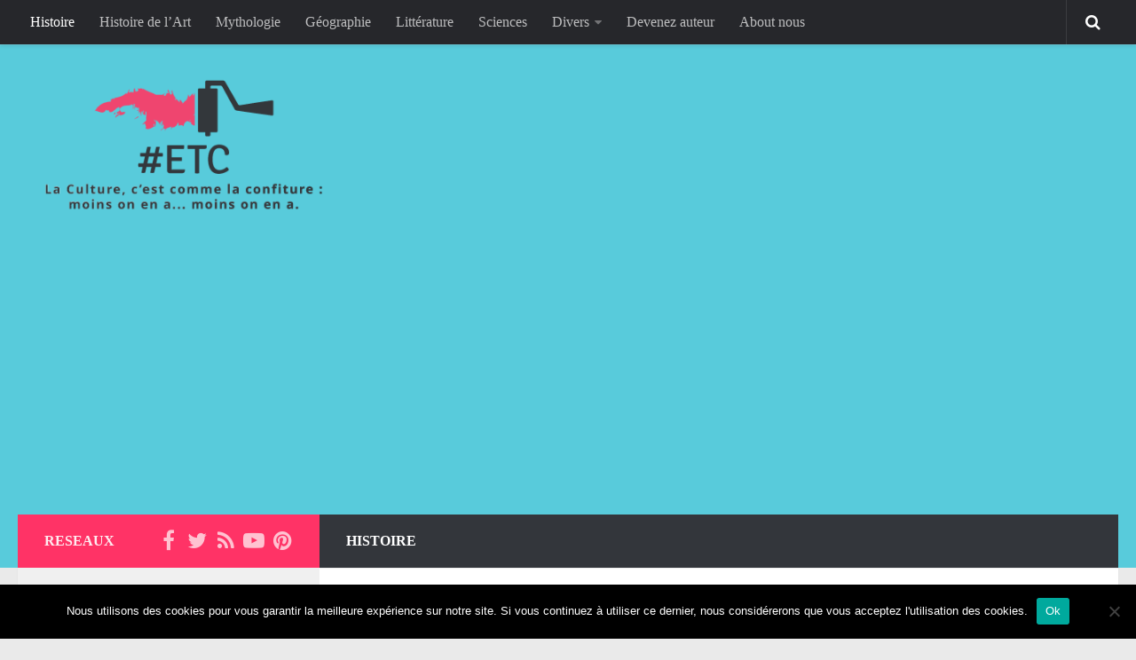

--- FILE ---
content_type: text/html; charset=UTF-8
request_url: https://www.etaletaculture.fr/histoire/la-controverse-de-valladolid-ou-pourquoi-reduire-les-indiens-en-esclavage-cest-mal-mais-pas-les-africains/
body_size: 21333
content:
<!DOCTYPE html> 
<html class="no-js" lang="fr-FR">

<head>
	<meta charset="UTF-8">
	<meta name="viewport" content="width=device-width, initial-scale=1.0">
	<link rel="profile" href="http://gmpg.org/xfn/11">
	<link rel="pingback" href="https://www.etaletaculture.fr/xmlrpc.php">
	
	<meta name='robots' content='index, follow, max-image-preview:large, max-snippet:-1, max-video-preview:-1' />
	<style>img:is([sizes="auto" i], [sizes^="auto," i]) { contain-intrinsic-size: 3000px 1500px }</style>
	<script>document.documentElement.className = document.documentElement.className.replace("no-js","js");</script>

	<!-- This site is optimized with the Yoast SEO plugin v24.4 - https://yoast.com/wordpress/plugins/seo/ -->
	<title>La controverse de Valladolid... ou pourquoi réduire les Indiens en esclavage, c&#039;est mal, mais pas les Africains</title>
	<link rel="canonical" href="https://www.etaletaculture.fr/histoire/la-controverse-de-valladolid-ou-pourquoi-reduire-les-indiens-en-esclavage-cest-mal-mais-pas-les-africains/" />
	<meta property="og:locale" content="fr_FR" />
	<meta property="og:type" content="article" />
	<meta property="og:title" content="La controverse de Valladolid... ou pourquoi réduire les Indiens en esclavage, c&#039;est mal, mais pas les Africains" />
	<meta property="og:description" content="&#046;&#046;&#046;" />
	<meta property="og:url" content="https://www.etaletaculture.fr/histoire/la-controverse-de-valladolid-ou-pourquoi-reduire-les-indiens-en-esclavage-cest-mal-mais-pas-les-africains/" />
	<meta property="og:site_name" content="Étale Ta Culture !" />
	<meta property="article:published_time" content="2017-06-18T13:04:00+00:00" />
	<meta property="article:modified_time" content="2017-06-18T13:26:46+00:00" />
	<meta property="og:image" content="https://www.etaletaculture.fr/wp-content/uploads/2017/06/controverse-valladolid-1550-1551-entete.jpg" />
	<meta property="og:image:width" content="880" />
	<meta property="og:image:height" content="415" />
	<meta property="og:image:type" content="image/jpeg" />
	<meta name="author" content="Djinnzz" />
	<meta name="twitter:card" content="summary_large_image" />
	<meta name="twitter:label1" content="Écrit par" />
	<meta name="twitter:data1" content="Djinnzz" />
	<meta name="twitter:label2" content="Durée de lecture estimée" />
	<meta name="twitter:data2" content="9 minutes" />
	<script type="application/ld+json" class="yoast-schema-graph">{"@context":"https://schema.org","@graph":[{"@type":"Article","@id":"https://www.etaletaculture.fr/histoire/la-controverse-de-valladolid-ou-pourquoi-reduire-les-indiens-en-esclavage-cest-mal-mais-pas-les-africains/#article","isPartOf":{"@id":"https://www.etaletaculture.fr/histoire/la-controverse-de-valladolid-ou-pourquoi-reduire-les-indiens-en-esclavage-cest-mal-mais-pas-les-africains/"},"author":{"name":"Djinnzz","@id":"https://www.etaletaculture.fr/#/schema/person/8bb9e00ab2fd3b422cde6c646641c376"},"headline":"La controverse de Valladolid&#8230; ou pourquoi réduire les Indiens en esclavage, c&rsquo;est mal, mais pas les Africains","datePublished":"2017-06-18T13:04:00+00:00","dateModified":"2017-06-18T13:26:46+00:00","mainEntityOfPage":{"@id":"https://www.etaletaculture.fr/histoire/la-controverse-de-valladolid-ou-pourquoi-reduire-les-indiens-en-esclavage-cest-mal-mais-pas-les-africains/"},"wordCount":1768,"publisher":{"@id":"https://www.etaletaculture.fr/#organization"},"image":{"@id":"https://www.etaletaculture.fr/histoire/la-controverse-de-valladolid-ou-pourquoi-reduire-les-indiens-en-esclavage-cest-mal-mais-pas-les-africains/#primaryimage"},"thumbnailUrl":"https://www.etaletaculture.fr/wp-content/uploads/2017/06/controverse-valladolid-1550-1551-entete.jpg","articleSection":["Histoire"],"inLanguage":"fr-FR"},{"@type":"WebPage","@id":"https://www.etaletaculture.fr/histoire/la-controverse-de-valladolid-ou-pourquoi-reduire-les-indiens-en-esclavage-cest-mal-mais-pas-les-africains/","url":"https://www.etaletaculture.fr/histoire/la-controverse-de-valladolid-ou-pourquoi-reduire-les-indiens-en-esclavage-cest-mal-mais-pas-les-africains/","name":"La controverse de Valladolid... ou pourquoi réduire les Indiens en esclavage, c'est mal, mais pas les Africains","isPartOf":{"@id":"https://www.etaletaculture.fr/#website"},"primaryImageOfPage":{"@id":"https://www.etaletaculture.fr/histoire/la-controverse-de-valladolid-ou-pourquoi-reduire-les-indiens-en-esclavage-cest-mal-mais-pas-les-africains/#primaryimage"},"image":{"@id":"https://www.etaletaculture.fr/histoire/la-controverse-de-valladolid-ou-pourquoi-reduire-les-indiens-en-esclavage-cest-mal-mais-pas-les-africains/#primaryimage"},"thumbnailUrl":"https://www.etaletaculture.fr/wp-content/uploads/2017/06/controverse-valladolid-1550-1551-entete.jpg","datePublished":"2017-06-18T13:04:00+00:00","dateModified":"2017-06-18T13:26:46+00:00","breadcrumb":{"@id":"https://www.etaletaculture.fr/histoire/la-controverse-de-valladolid-ou-pourquoi-reduire-les-indiens-en-esclavage-cest-mal-mais-pas-les-africains/#breadcrumb"},"inLanguage":"fr-FR","potentialAction":[{"@type":"ReadAction","target":["https://www.etaletaculture.fr/histoire/la-controverse-de-valladolid-ou-pourquoi-reduire-les-indiens-en-esclavage-cest-mal-mais-pas-les-africains/"]}]},{"@type":"ImageObject","inLanguage":"fr-FR","@id":"https://www.etaletaculture.fr/histoire/la-controverse-de-valladolid-ou-pourquoi-reduire-les-indiens-en-esclavage-cest-mal-mais-pas-les-africains/#primaryimage","url":"https://www.etaletaculture.fr/wp-content/uploads/2017/06/controverse-valladolid-1550-1551-entete.jpg","contentUrl":"https://www.etaletaculture.fr/wp-content/uploads/2017/06/controverse-valladolid-1550-1551-entete.jpg","width":880,"height":415},{"@type":"BreadcrumbList","@id":"https://www.etaletaculture.fr/histoire/la-controverse-de-valladolid-ou-pourquoi-reduire-les-indiens-en-esclavage-cest-mal-mais-pas-les-africains/#breadcrumb","itemListElement":[{"@type":"ListItem","position":1,"name":"Accueil","item":"https://www.etaletaculture.fr/"},{"@type":"ListItem","position":2,"name":"La controverse de Valladolid&#8230; ou pourquoi réduire les Indiens en esclavage, c&rsquo;est mal, mais pas les Africains"}]},{"@type":"WebSite","@id":"https://www.etaletaculture.fr/#website","url":"https://www.etaletaculture.fr/","name":"Étale Ta Culture !","description":"Étale Ta Culture ! La culture générale pour tous","publisher":{"@id":"https://www.etaletaculture.fr/#organization"},"potentialAction":[{"@type":"SearchAction","target":{"@type":"EntryPoint","urlTemplate":"https://www.etaletaculture.fr/?s={search_term_string}"},"query-input":{"@type":"PropertyValueSpecification","valueRequired":true,"valueName":"search_term_string"}}],"inLanguage":"fr-FR"},{"@type":"Organization","@id":"https://www.etaletaculture.fr/#organization","name":"Étale Ta Culture !","url":"https://www.etaletaculture.fr/","logo":{"@type":"ImageObject","inLanguage":"fr-FR","@id":"https://www.etaletaculture.fr/#/schema/logo/image/","url":"https://www.etaletaculture.fr/wp-content/uploads/2019/06/Logo-ETC-2015-grey-pink.png","contentUrl":"https://www.etaletaculture.fr/wp-content/uploads/2019/06/Logo-ETC-2015-grey-pink.png","width":350,"height":167,"caption":"Étale Ta Culture !"},"image":{"@id":"https://www.etaletaculture.fr/#/schema/logo/image/"}},{"@type":"Person","@id":"https://www.etaletaculture.fr/#/schema/person/8bb9e00ab2fd3b422cde6c646641c376","name":"Djinnzz","image":{"@type":"ImageObject","inLanguage":"fr-FR","@id":"https://www.etaletaculture.fr/#/schema/person/image/","url":"https://secure.gravatar.com/avatar/56e260b2c919902d84210643f3d4ed9a?s=96&d=wavatar&r=g","contentUrl":"https://secure.gravatar.com/avatar/56e260b2c919902d84210643f3d4ed9a?s=96&d=wavatar&r=g","caption":"Djinnzz"},"description":"Créateur et rédacteur d' EtaleTaCulture","sameAs":["http://www.etaletaculture.fr"],"url":"https://www.etaletaculture.fr/author/djinnzz/"}]}</script>
	<!-- / Yoast SEO plugin. -->


<link rel="alternate" type="application/rss+xml" title="Étale Ta Culture ! &raquo; Flux" href="https://www.etaletaculture.fr/feed/" />
<link rel="alternate" type="application/rss+xml" title="Étale Ta Culture ! &raquo; Flux des commentaires" href="https://www.etaletaculture.fr/comments/feed/" />
<link rel="alternate" type="application/rss+xml" title="Étale Ta Culture ! &raquo; La controverse de Valladolid&#8230; ou pourquoi réduire les Indiens en esclavage, c&rsquo;est mal, mais pas les Africains Flux des commentaires" href="https://www.etaletaculture.fr/histoire/la-controverse-de-valladolid-ou-pourquoi-reduire-les-indiens-en-esclavage-cest-mal-mais-pas-les-africains/feed/" />
<link rel='stylesheet' id='mci-footnotes-css-public-css' href='https://www.etaletaculture.fr/wp-content/plugins/footnotes/class/../css/public.css?ver=6.7.4' type='text/css' media='all' />
<link rel='stylesheet' id='wp-block-library-css' href='https://www.etaletaculture.fr/wp-includes/css/dist/block-library/style.min.css?ver=6.7.4' type='text/css' media='all' />
<style id='classic-theme-styles-inline-css' type='text/css'>
/*! This file is auto-generated */
.wp-block-button__link{color:#fff;background-color:#32373c;border-radius:9999px;box-shadow:none;text-decoration:none;padding:calc(.667em + 2px) calc(1.333em + 2px);font-size:1.125em}.wp-block-file__button{background:#32373c;color:#fff;text-decoration:none}
</style>
<style id='global-styles-inline-css' type='text/css'>
:root{--wp--preset--aspect-ratio--square: 1;--wp--preset--aspect-ratio--4-3: 4/3;--wp--preset--aspect-ratio--3-4: 3/4;--wp--preset--aspect-ratio--3-2: 3/2;--wp--preset--aspect-ratio--2-3: 2/3;--wp--preset--aspect-ratio--16-9: 16/9;--wp--preset--aspect-ratio--9-16: 9/16;--wp--preset--color--black: #000000;--wp--preset--color--cyan-bluish-gray: #abb8c3;--wp--preset--color--white: #ffffff;--wp--preset--color--pale-pink: #f78da7;--wp--preset--color--vivid-red: #cf2e2e;--wp--preset--color--luminous-vivid-orange: #ff6900;--wp--preset--color--luminous-vivid-amber: #fcb900;--wp--preset--color--light-green-cyan: #7bdcb5;--wp--preset--color--vivid-green-cyan: #00d084;--wp--preset--color--pale-cyan-blue: #8ed1fc;--wp--preset--color--vivid-cyan-blue: #0693e3;--wp--preset--color--vivid-purple: #9b51e0;--wp--preset--gradient--vivid-cyan-blue-to-vivid-purple: linear-gradient(135deg,rgba(6,147,227,1) 0%,rgb(155,81,224) 100%);--wp--preset--gradient--light-green-cyan-to-vivid-green-cyan: linear-gradient(135deg,rgb(122,220,180) 0%,rgb(0,208,130) 100%);--wp--preset--gradient--luminous-vivid-amber-to-luminous-vivid-orange: linear-gradient(135deg,rgba(252,185,0,1) 0%,rgba(255,105,0,1) 100%);--wp--preset--gradient--luminous-vivid-orange-to-vivid-red: linear-gradient(135deg,rgba(255,105,0,1) 0%,rgb(207,46,46) 100%);--wp--preset--gradient--very-light-gray-to-cyan-bluish-gray: linear-gradient(135deg,rgb(238,238,238) 0%,rgb(169,184,195) 100%);--wp--preset--gradient--cool-to-warm-spectrum: linear-gradient(135deg,rgb(74,234,220) 0%,rgb(151,120,209) 20%,rgb(207,42,186) 40%,rgb(238,44,130) 60%,rgb(251,105,98) 80%,rgb(254,248,76) 100%);--wp--preset--gradient--blush-light-purple: linear-gradient(135deg,rgb(255,206,236) 0%,rgb(152,150,240) 100%);--wp--preset--gradient--blush-bordeaux: linear-gradient(135deg,rgb(254,205,165) 0%,rgb(254,45,45) 50%,rgb(107,0,62) 100%);--wp--preset--gradient--luminous-dusk: linear-gradient(135deg,rgb(255,203,112) 0%,rgb(199,81,192) 50%,rgb(65,88,208) 100%);--wp--preset--gradient--pale-ocean: linear-gradient(135deg,rgb(255,245,203) 0%,rgb(182,227,212) 50%,rgb(51,167,181) 100%);--wp--preset--gradient--electric-grass: linear-gradient(135deg,rgb(202,248,128) 0%,rgb(113,206,126) 100%);--wp--preset--gradient--midnight: linear-gradient(135deg,rgb(2,3,129) 0%,rgb(40,116,252) 100%);--wp--preset--font-size--small: 13px;--wp--preset--font-size--medium: 20px;--wp--preset--font-size--large: 36px;--wp--preset--font-size--x-large: 42px;--wp--preset--spacing--20: 0.44rem;--wp--preset--spacing--30: 0.67rem;--wp--preset--spacing--40: 1rem;--wp--preset--spacing--50: 1.5rem;--wp--preset--spacing--60: 2.25rem;--wp--preset--spacing--70: 3.38rem;--wp--preset--spacing--80: 5.06rem;--wp--preset--shadow--natural: 6px 6px 9px rgba(0, 0, 0, 0.2);--wp--preset--shadow--deep: 12px 12px 50px rgba(0, 0, 0, 0.4);--wp--preset--shadow--sharp: 6px 6px 0px rgba(0, 0, 0, 0.2);--wp--preset--shadow--outlined: 6px 6px 0px -3px rgba(255, 255, 255, 1), 6px 6px rgba(0, 0, 0, 1);--wp--preset--shadow--crisp: 6px 6px 0px rgba(0, 0, 0, 1);}:where(.is-layout-flex){gap: 0.5em;}:where(.is-layout-grid){gap: 0.5em;}body .is-layout-flex{display: flex;}.is-layout-flex{flex-wrap: wrap;align-items: center;}.is-layout-flex > :is(*, div){margin: 0;}body .is-layout-grid{display: grid;}.is-layout-grid > :is(*, div){margin: 0;}:where(.wp-block-columns.is-layout-flex){gap: 2em;}:where(.wp-block-columns.is-layout-grid){gap: 2em;}:where(.wp-block-post-template.is-layout-flex){gap: 1.25em;}:where(.wp-block-post-template.is-layout-grid){gap: 1.25em;}.has-black-color{color: var(--wp--preset--color--black) !important;}.has-cyan-bluish-gray-color{color: var(--wp--preset--color--cyan-bluish-gray) !important;}.has-white-color{color: var(--wp--preset--color--white) !important;}.has-pale-pink-color{color: var(--wp--preset--color--pale-pink) !important;}.has-vivid-red-color{color: var(--wp--preset--color--vivid-red) !important;}.has-luminous-vivid-orange-color{color: var(--wp--preset--color--luminous-vivid-orange) !important;}.has-luminous-vivid-amber-color{color: var(--wp--preset--color--luminous-vivid-amber) !important;}.has-light-green-cyan-color{color: var(--wp--preset--color--light-green-cyan) !important;}.has-vivid-green-cyan-color{color: var(--wp--preset--color--vivid-green-cyan) !important;}.has-pale-cyan-blue-color{color: var(--wp--preset--color--pale-cyan-blue) !important;}.has-vivid-cyan-blue-color{color: var(--wp--preset--color--vivid-cyan-blue) !important;}.has-vivid-purple-color{color: var(--wp--preset--color--vivid-purple) !important;}.has-black-background-color{background-color: var(--wp--preset--color--black) !important;}.has-cyan-bluish-gray-background-color{background-color: var(--wp--preset--color--cyan-bluish-gray) !important;}.has-white-background-color{background-color: var(--wp--preset--color--white) !important;}.has-pale-pink-background-color{background-color: var(--wp--preset--color--pale-pink) !important;}.has-vivid-red-background-color{background-color: var(--wp--preset--color--vivid-red) !important;}.has-luminous-vivid-orange-background-color{background-color: var(--wp--preset--color--luminous-vivid-orange) !important;}.has-luminous-vivid-amber-background-color{background-color: var(--wp--preset--color--luminous-vivid-amber) !important;}.has-light-green-cyan-background-color{background-color: var(--wp--preset--color--light-green-cyan) !important;}.has-vivid-green-cyan-background-color{background-color: var(--wp--preset--color--vivid-green-cyan) !important;}.has-pale-cyan-blue-background-color{background-color: var(--wp--preset--color--pale-cyan-blue) !important;}.has-vivid-cyan-blue-background-color{background-color: var(--wp--preset--color--vivid-cyan-blue) !important;}.has-vivid-purple-background-color{background-color: var(--wp--preset--color--vivid-purple) !important;}.has-black-border-color{border-color: var(--wp--preset--color--black) !important;}.has-cyan-bluish-gray-border-color{border-color: var(--wp--preset--color--cyan-bluish-gray) !important;}.has-white-border-color{border-color: var(--wp--preset--color--white) !important;}.has-pale-pink-border-color{border-color: var(--wp--preset--color--pale-pink) !important;}.has-vivid-red-border-color{border-color: var(--wp--preset--color--vivid-red) !important;}.has-luminous-vivid-orange-border-color{border-color: var(--wp--preset--color--luminous-vivid-orange) !important;}.has-luminous-vivid-amber-border-color{border-color: var(--wp--preset--color--luminous-vivid-amber) !important;}.has-light-green-cyan-border-color{border-color: var(--wp--preset--color--light-green-cyan) !important;}.has-vivid-green-cyan-border-color{border-color: var(--wp--preset--color--vivid-green-cyan) !important;}.has-pale-cyan-blue-border-color{border-color: var(--wp--preset--color--pale-cyan-blue) !important;}.has-vivid-cyan-blue-border-color{border-color: var(--wp--preset--color--vivid-cyan-blue) !important;}.has-vivid-purple-border-color{border-color: var(--wp--preset--color--vivid-purple) !important;}.has-vivid-cyan-blue-to-vivid-purple-gradient-background{background: var(--wp--preset--gradient--vivid-cyan-blue-to-vivid-purple) !important;}.has-light-green-cyan-to-vivid-green-cyan-gradient-background{background: var(--wp--preset--gradient--light-green-cyan-to-vivid-green-cyan) !important;}.has-luminous-vivid-amber-to-luminous-vivid-orange-gradient-background{background: var(--wp--preset--gradient--luminous-vivid-amber-to-luminous-vivid-orange) !important;}.has-luminous-vivid-orange-to-vivid-red-gradient-background{background: var(--wp--preset--gradient--luminous-vivid-orange-to-vivid-red) !important;}.has-very-light-gray-to-cyan-bluish-gray-gradient-background{background: var(--wp--preset--gradient--very-light-gray-to-cyan-bluish-gray) !important;}.has-cool-to-warm-spectrum-gradient-background{background: var(--wp--preset--gradient--cool-to-warm-spectrum) !important;}.has-blush-light-purple-gradient-background{background: var(--wp--preset--gradient--blush-light-purple) !important;}.has-blush-bordeaux-gradient-background{background: var(--wp--preset--gradient--blush-bordeaux) !important;}.has-luminous-dusk-gradient-background{background: var(--wp--preset--gradient--luminous-dusk) !important;}.has-pale-ocean-gradient-background{background: var(--wp--preset--gradient--pale-ocean) !important;}.has-electric-grass-gradient-background{background: var(--wp--preset--gradient--electric-grass) !important;}.has-midnight-gradient-background{background: var(--wp--preset--gradient--midnight) !important;}.has-small-font-size{font-size: var(--wp--preset--font-size--small) !important;}.has-medium-font-size{font-size: var(--wp--preset--font-size--medium) !important;}.has-large-font-size{font-size: var(--wp--preset--font-size--large) !important;}.has-x-large-font-size{font-size: var(--wp--preset--font-size--x-large) !important;}
:where(.wp-block-post-template.is-layout-flex){gap: 1.25em;}:where(.wp-block-post-template.is-layout-grid){gap: 1.25em;}
:where(.wp-block-columns.is-layout-flex){gap: 2em;}:where(.wp-block-columns.is-layout-grid){gap: 2em;}
:root :where(.wp-block-pullquote){font-size: 1.5em;line-height: 1.6;}
</style>
<link rel='stylesheet' id='cookie-notice-front-css' href='https://www.etaletaculture.fr/wp-content/plugins/cookie-notice/css/front.min.css?ver=2.5.5' type='text/css' media='all' />
<link rel='stylesheet' id='ppress-frontend-css' href='https://www.etaletaculture.fr/wp-content/plugins/wp-user-avatar/assets/css/frontend.min.css?ver=4.15.21' type='text/css' media='all' />
<link rel='stylesheet' id='ppress-flatpickr-css' href='https://www.etaletaculture.fr/wp-content/plugins/wp-user-avatar/assets/flatpickr/flatpickr.min.css?ver=4.15.21' type='text/css' media='all' />
<link rel='stylesheet' id='ppress-select2-css' href='https://www.etaletaculture.fr/wp-content/plugins/wp-user-avatar/assets/select2/select2.min.css?ver=6.7.4' type='text/css' media='all' />
<link rel='stylesheet' id='hueman-main-style-css' href='https://www.etaletaculture.fr/wp-content/themes/Hueman/assets/front/css/main.css?ver=3.3.3' type='text/css' media='all' />
<link rel='stylesheet' id='theme-stylesheet-css' href='https://www.etaletaculture.fr/wp-content/themes/Huemanchild/style.css?ver=3.3.3' type='text/css' media='all' />
<link rel='stylesheet' id='hueman-font-awesome-css' href='https://www.etaletaculture.fr/wp-content/themes/Hueman/assets/front/css/dev-font-awesome.css?ver=3.3.3' type='text/css' media='all' />
<style id='akismet-widget-style-inline-css' type='text/css'>

			.a-stats {
				--akismet-color-mid-green: #357b49;
				--akismet-color-white: #fff;
				--akismet-color-light-grey: #f6f7f7;

				max-width: 350px;
				width: auto;
			}

			.a-stats * {
				all: unset;
				box-sizing: border-box;
			}

			.a-stats strong {
				font-weight: 600;
			}

			.a-stats a.a-stats__link,
			.a-stats a.a-stats__link:visited,
			.a-stats a.a-stats__link:active {
				background: var(--akismet-color-mid-green);
				border: none;
				box-shadow: none;
				border-radius: 8px;
				color: var(--akismet-color-white);
				cursor: pointer;
				display: block;
				font-family: -apple-system, BlinkMacSystemFont, 'Segoe UI', 'Roboto', 'Oxygen-Sans', 'Ubuntu', 'Cantarell', 'Helvetica Neue', sans-serif;
				font-weight: 500;
				padding: 12px;
				text-align: center;
				text-decoration: none;
				transition: all 0.2s ease;
			}

			/* Extra specificity to deal with TwentyTwentyOne focus style */
			.widget .a-stats a.a-stats__link:focus {
				background: var(--akismet-color-mid-green);
				color: var(--akismet-color-white);
				text-decoration: none;
			}

			.a-stats a.a-stats__link:hover {
				filter: brightness(110%);
				box-shadow: 0 4px 12px rgba(0, 0, 0, 0.06), 0 0 2px rgba(0, 0, 0, 0.16);
			}

			.a-stats .count {
				color: var(--akismet-color-white);
				display: block;
				font-size: 1.5em;
				line-height: 1.4;
				padding: 0 13px;
				white-space: nowrap;
			}
		
</style>
<link rel="https://api.w.org/" href="https://www.etaletaculture.fr/wp-json/" /><link rel="alternate" title="JSON" type="application/json" href="https://www.etaletaculture.fr/wp-json/wp/v2/posts/16233" /><link rel="EditURI" type="application/rsd+xml" title="RSD" href="https://www.etaletaculture.fr/xmlrpc.php?rsd" />
<meta name="generator" content="WordPress 6.7.4" />
<link rel='shortlink' href='https://www.etaletaculture.fr/?p=16233' />
<link rel="alternate" title="oEmbed (JSON)" type="application/json+oembed" href="https://www.etaletaculture.fr/wp-json/oembed/1.0/embed?url=https%3A%2F%2Fwww.etaletaculture.fr%2Fhistoire%2Fla-controverse-de-valladolid-ou-pourquoi-reduire-les-indiens-en-esclavage-cest-mal-mais-pas-les-africains%2F" />
<link rel="alternate" title="oEmbed (XML)" type="text/xml+oembed" href="https://www.etaletaculture.fr/wp-json/oembed/1.0/embed?url=https%3A%2F%2Fwww.etaletaculture.fr%2Fhistoire%2Fla-controverse-de-valladolid-ou-pourquoi-reduire-les-indiens-en-esclavage-cest-mal-mais-pas-les-africains%2F&#038;format=xml" />
<!--[if lt IE 9]>
<script src="https://www.etaletaculture.fr/wp-content/themes/Hueman/assets/front/js/ie/html5shiv-printshiv.min.js"></script>
<script src="https://www.etaletaculture.fr/wp-content/themes/Hueman/assets/front/js/ie/selectivizr.js"></script>
<![endif]-->
<link rel="icon" href="https://www.etaletaculture.fr/wp-content/uploads/2019/06/logo-etaletaculture-mini-160x160.jpg" sizes="32x32" />
<link rel="icon" href="https://www.etaletaculture.fr/wp-content/uploads/2019/06/logo-etaletaculture-mini-320x320.jpg" sizes="192x192" />
<link rel="apple-touch-icon" href="https://www.etaletaculture.fr/wp-content/uploads/2019/06/logo-etaletaculture-mini-320x320.jpg" />
<meta name="msapplication-TileImage" content="https://www.etaletaculture.fr/wp-content/uploads/2019/06/logo-etaletaculture-mini-320x320.jpg" />
<style type="text/css">
/* Dynamic CSS: For no styles in head, copy and put the css below in your child theme's style.css, disable dynamic styles */
body { font-family: Georgia, serif; }

::selection { background-color: #ff3366; }
::-moz-selection { background-color: #ff3366; }

a,
.themeform label .required,
#flexslider-featured .flex-direction-nav .flex-next:hover,
#flexslider-featured .flex-direction-nav .flex-prev:hover,
.post-hover:hover .post-title a,
.post-title a:hover,
.s1 .post-nav li a:hover i,
.content .post-nav li a:hover i,
.post-related a:hover,
.s1 .widget_rss ul li a,
#footer .widget_rss ul li a,
.s1 .widget_calendar a,
#footer .widget_calendar a,
.s1 .alx-tab .tab-item-category a,
.s1 .alx-posts .post-item-category a,
.s1 .alx-tab li:hover .tab-item-title a,
.s1 .alx-tab li:hover .tab-item-comment a,
.s1 .alx-posts li:hover .post-item-title a,
#footer .alx-tab .tab-item-category a,
#footer .alx-posts .post-item-category a,
#footer .alx-tab li:hover .tab-item-title a,
#footer .alx-tab li:hover .tab-item-comment a,
#footer .alx-posts li:hover .post-item-title a,
.comment-tabs li.active a,
.comment-awaiting-moderation,
.child-menu a:hover,
.child-menu .current_page_item > a,
.wp-pagenavi a { color: #ff3366; }

.themeform input[type="submit"],
.themeform button[type="submit"],
.s1 .sidebar-top,
.s1 .sidebar-toggle,
#flexslider-featured .flex-control-nav li a.flex-active,
.post-tags a:hover,
.s1 .widget_calendar caption,
#footer .widget_calendar caption,
.author-bio .bio-avatar:after,
.commentlist li.bypostauthor > .comment-body:after,
.commentlist li.comment-author-admin > .comment-body:after { background-color: #ff3366; }

.post-format .format-container { border-color: #ff3366; }

.s1 .alx-tabs-nav li.active a,
#footer .alx-tabs-nav li.active a,
.comment-tabs li.active a,
.wp-pagenavi a:hover,
.wp-pagenavi a:active,
.wp-pagenavi span.current { border-bottom-color: #ff3366!important; }
        

#header { background-color: #58cbdb; }
@media only screen and (min-width: 720px) {
  #nav-header .nav ul { background-color: #58cbdb; }
}
        
.site-title a img { max-height: 150px; }
</style>
		<style type="text/css" media="screen">
            .footnote_plugin_text{text-align:left!important}
.footnote_plugin_index, .footnote_plugin_link{vertical-align: top!important;}
.footnote_plugin_tooltip_text{font-size: 100%!important;color:#ff3366!important;}.footnote_tooltip { display: none; padding: 12px; font-size: 13px; color: #ff3366; background-color: #fff7a7; border-color: #cccc99; border-radius: 3px; -webkit-box-shadow: 2px 2px 11px #666666; -moz-box-shadow: 2px 2px 11px #666666; box-shadow: 2px 2px 11px #666666;}        </style>
		

<!-- FACEBOOK Pixel perso audience 
				<script>(function() {
			var _fbq = window._fbq || (window._fbq = []);
			if (!_fbq.loaded) {
			var fbds = document.createElement('script');
			fbds.async = true;
			fbds.src = '//connect.facebook.net/en_US/fbds.js';
			var s = document.getElementsByTagName('script')[0];
			s.parentNode.insertBefore(fbds, s);
			_fbq.loaded = true;
			}
			_fbq.push(['addPixelId', '947811701949510']);
			})();
			window._fbq = window._fbq || [];
			window._fbq.push(['track', 'PixelInitialized', {}]);
			</script>
			<noscript><img height="1" width="1" alt="" style="display:none" src="https://www.facebook.com/tr?id=947811701949510&amp;ev=PixelInitialized" /></noscript>
FIN FACEBOOK Pixel -->
</head>

<body class="post-template-default single single-post postid-16233 single-format-standard wp-custom-logo cookies-not-set col-2cr full-width topbar-enabled chrome">

<!-- FACEBOOK plugin -->
<div id="fb-root"></div>
<script>(function(d, s, id) {
  var js, fjs = d.getElementsByTagName(s)[0];
  if (d.getElementById(id)) return;
  js = d.createElement(s); js.id = id;
  js.src = "//connect.facebook.net/fr_FR/sdk.js#xfbml=1&version=v2.3&appId=957556964297287";
  fjs.parentNode.insertBefore(js, fjs);
}(document, 'script', 'facebook-jssdk'));</script>


<div id="wrapper">

	<header id="header">
		
						<nav class="nav-container group" id="nav-topbar">
				<div class="nav-toggle"><i class="fa fa-bars"></i></div>
				<div class="nav-text"><!-- put your mobile menu text here --></div>
				<div class="nav-wrap container">
					<ul id="menu-topbar" class="nav container-inner group"><li id="menu-item-12915" class="menu-item menu-item-type-taxonomy menu-item-object-category current-post-ancestor current-menu-parent current-post-parent menu-item-12915"><a href="https://www.etaletaculture.fr/histoire/">Histoire</a></li>
<li id="menu-item-12909" class="menu-item menu-item-type-taxonomy menu-item-object-category menu-item-12909"><a href="https://www.etaletaculture.fr/histoire-de-l-art/">Histoire de l&rsquo;Art</a></li>
<li id="menu-item-12920" class="menu-item menu-item-type-taxonomy menu-item-object-category menu-item-12920"><a href="https://www.etaletaculture.fr/mythologie/">Mythologie</a></li>
<li id="menu-item-12914" class="menu-item menu-item-type-taxonomy menu-item-object-category menu-item-12914"><a href="https://www.etaletaculture.fr/geographie/">Géographie</a></li>
<li id="menu-item-12919" class="menu-item menu-item-type-taxonomy menu-item-object-category menu-item-12919"><a href="https://www.etaletaculture.fr/litterature/">Littérature</a></li>
<li id="menu-item-12922" class="menu-item menu-item-type-taxonomy menu-item-object-category menu-item-12922"><a href="https://www.etaletaculture.fr/sciences/">Sciences</a></li>
<li id="menu-item-12923" class="menu-item menu-item-type-custom menu-item-object-custom menu-item-has-children menu-item-12923"><a href="#">Divers</a>
<ul class="sub-menu">
	<li id="menu-item-12913" class="menu-item menu-item-type-taxonomy menu-item-object-category menu-item-12913"><a href="https://www.etaletaculture.fr/geek/">High-Tech</a></li>
	<li id="menu-item-12911" class="menu-item menu-item-type-taxonomy menu-item-object-category menu-item-12911"><a href="https://www.etaletaculture.fr/culture-generale/">Inclassables</a></li>
	<li id="menu-item-12921" class="menu-item menu-item-type-taxonomy menu-item-object-category menu-item-12921"><a href="https://www.etaletaculture.fr/quizz/">Quiz</a></li>
	<li id="menu-item-12910" class="menu-item menu-item-type-taxonomy menu-item-object-category menu-item-12910"><a href="https://www.etaletaculture.fr/cartes-a-jouer/">Cartes à jouer &#8211; Quizz</a></li>
	<li id="menu-item-12917" class="menu-item menu-item-type-taxonomy menu-item-object-category menu-item-12917"><a href="https://www.etaletaculture.fr/langage-vocabulaire/">Langage &amp; vocabulaire</a></li>
	<li id="menu-item-12912" class="menu-item menu-item-type-taxonomy menu-item-object-category menu-item-12912"><a href="https://www.etaletaculture.fr/decouvertes/">BD, livres, ciné,&#8230;</a></li>
	<li id="menu-item-12918" class="menu-item menu-item-type-taxonomy menu-item-object-category menu-item-12918"><a href="https://www.etaletaculture.fr/bref/">Le saviez-vous?</a></li>
</ul>
</li>
<li id="menu-item-12925" class="menu-item menu-item-type-post_type menu-item-object-page menu-item-12925"><a href="https://www.etaletaculture.fr/propose-nous-ton-article/">Devenez auteur</a></li>
<li id="menu-item-12924" class="menu-item menu-item-type-post_type menu-item-object-page menu-item-12924"><a href="https://www.etaletaculture.fr/a-propos-de-ce-site/">About nous</a></li>
</ul>				</div>
				<div class="container">
					<div class="container-inner">	
						<div class="toggle-search"><i class="fa fa-search"></i></div>
						<div class="search-expand">
							<div class="search-expand-inner">
								<form method="get" class="searchform themeform" action="https://www.etaletaculture.fr/">
	<div>
		<input type="text" class="search" name="s" onblur="if(this.value=='')this.value='Rechercher';" onfocus="if(this.value=='Rechercher')this.value='';" value="Rechercher" />
	</div>
</form>
							</div>
						</div>
					</div><!--/.container-inner-->
				</div><!--/.container-->
				
			</nav><!--/#nav-topbar-->
				
		<div class="container group">
			<div class="container-inner">
								<div class="group pad">
					<h1 class="site-title"><a href="https://www.etaletaculture.fr/" rel="home"><img src="https://www.etaletaculture.fr/wp-content/themes/Huemanchild/Logo-ETC-2015-grey-pink.png" alt="#EtaleTaCulture - La Culture Générale pour briller en société" title="Culture Générale"></a></h1>
															
					<!--<div id="header-vids" style="float:right;width: 220px; font-size: 20px; font-weight: 600; text-transform: uppercase;color:#FFF;">
						<p>Nouvelle Vidéo!</p>
						<style>.embed-container { position: relative; padding-bottom: 56.25%; height: 0; overflow: hidden; max-width: 100%; } .embed-container iframe, .embed-container object, .embed-container embed { position: absolute; top: 0; left: 0; width: 100%; height: 100%; }</style><div class='embed-container'><iframe src='https://www.youtube.com/embed/0wZet1J8E_8' frameborder='0' allowfullscreen></iframe></div>
					</div>-->
				
				</div>
												
								
			</div><!--/.container-inner-->
		</div><!--/.container-->
			
		<script type="text/javascript">var _gaq = _gaq || [];_gaq.push(['_setAccount', 'UA-30691322-1']);_gaq.push(['_trackPageview']);(function() {var ga = document.createElement('script'); ga.type = 'text/javascript'; ga.async = true;ga.src = ('https:' == document.location.protocol ? 'https://' : 'http://') + 'stats.g.doubleclick.net/dc.js';var s = document.getElementsByTagName('script')[0]; s.parentNode.insertBefore(ga, s);})();</script>
	</header><!--/#header-->
	
	<div class="container" id="page">
		<div class="container-inner">			
			<div class="main">
				<div class="main-inner group">
<section class="content">

	<div class="page-title pad group">
  			<ul class="meta-single group">
			<li class="category"><a href="https://www.etaletaculture.fr/histoire/" rel="category tag">Histoire</a></li>
					</ul>

	
</div><!--/.page-title-->
	<div class="pad group">

					<article class="post-16233 post type-post status-publish format-standard has-post-thumbnail hentry category-histoire">
				<div class="post-inner group">

          <h1 class="post-title entry-title">La controverse de Valladolid&#8230; ou pourquoi réduire les Indiens en esclavage, c&rsquo;est mal, mais pas les Africains</h1>
<p class="post-byline">par   <span class="vcard author">
     <span class="fn"><a href="https://www.etaletaculture.fr/author/djinnzz/" title="Articles par Djinnzz" rel="author">Djinnzz</a></span>
   </span> &middot;
                            Publication <time class="published" datetime="18 juin 2017">18 juin 2017</time>
              &middot; Mis à jour <time class="updated" datetime="18 juin 2017">18 juin 2017</time>
               </p>
					
					<div class="clear"></div>

					<div class="entry themeform share">
						<div class="entry-inner">
							<div class="image-container"><img fetchpriority="high" decoding="async" src="[data-uri]" data-lazy-type="image" data-lazy-src="http://www.etaletaculture.fr/wp-content/uploads/2017/06/controverse-valladolid-1550-1551-entete.jpg" alt="" width="880" height="415" class="lazy lazy-hidden alignleft size-full wp-image-16239" data-lazy-srcset="https://www.etaletaculture.fr/wp-content/uploads/2017/06/controverse-valladolid-1550-1551-entete.jpg 880w, https://www.etaletaculture.fr/wp-content/uploads/2017/06/controverse-valladolid-1550-1551-entete-768x362.jpg 768w, https://www.etaletaculture.fr/wp-content/uploads/2017/06/controverse-valladolid-1550-1551-entete-30x14.jpg 30w, https://www.etaletaculture.fr/wp-content/uploads/2017/06/controverse-valladolid-1550-1551-entete-520x245.jpg 520w, https://www.etaletaculture.fr/wp-content/uploads/2017/06/controverse-valladolid-1550-1551-entete-720x340.jpg 720w" data-lazy-sizes="(max-width: 880px) 100vw, 880px" /><noscript><img fetchpriority="high" decoding="async" src="http://www.etaletaculture.fr/wp-content/uploads/2017/06/controverse-valladolid-1550-1551-entete.jpg" alt="" width="880" height="415" class="alignleft size-full wp-image-16239" srcset="https://www.etaletaculture.fr/wp-content/uploads/2017/06/controverse-valladolid-1550-1551-entete.jpg 880w, https://www.etaletaculture.fr/wp-content/uploads/2017/06/controverse-valladolid-1550-1551-entete-768x362.jpg 768w, https://www.etaletaculture.fr/wp-content/uploads/2017/06/controverse-valladolid-1550-1551-entete-30x14.jpg 30w, https://www.etaletaculture.fr/wp-content/uploads/2017/06/controverse-valladolid-1550-1551-entete-520x245.jpg 520w, https://www.etaletaculture.fr/wp-content/uploads/2017/06/controverse-valladolid-1550-1551-entete-720x340.jpg 720w" sizes="(max-width: 880px) 100vw, 880px" /></noscript></div>
<h3>Préambule</h3>
<p>Mardi dernier, j&rsquo;ai posté une courte publication sur Facebook sur la controverse de Valladolid:</p>
<p><img decoding="async" src="[data-uri]" data-lazy-type="image" data-lazy-src="http://www.etaletaculture.fr/wp-content/uploads/2017/06/controverse-de-valladolid-facebook.jpg" alt="" width="492" height="739" class="lazy lazy-hidden aligncenter size-full wp-image-16237" data-lazy-srcset="https://www.etaletaculture.fr/wp-content/uploads/2017/06/controverse-de-valladolid-facebook.jpg 492w, https://www.etaletaculture.fr/wp-content/uploads/2017/06/controverse-de-valladolid-facebook-20x30.jpg 20w" data-lazy-sizes="(max-width: 492px) 100vw, 492px" /><noscript><img decoding="async" src="http://www.etaletaculture.fr/wp-content/uploads/2017/06/controverse-de-valladolid-facebook.jpg" alt="" width="492" height="739" class="aligncenter size-full wp-image-16237" srcset="https://www.etaletaculture.fr/wp-content/uploads/2017/06/controverse-de-valladolid-facebook.jpg 492w, https://www.etaletaculture.fr/wp-content/uploads/2017/06/controverse-de-valladolid-facebook-20x30.jpg 20w" sizes="(max-width: 492px) 100vw, 492px" /></noscript></p>
<p>Vous avez été nombreux à réagir, et pas toujours positivement!</p>
<div class="image-container"><img decoding="async" src="[data-uri]" data-lazy-type="image" data-lazy-src="http://www.etaletaculture.fr/wp-content/uploads/2017/06/commentaires-facebook-valladolid-controverse.jpg" alt="" width="880" height="700" class="lazy lazy-hidden alignleft size-full wp-image-16236" data-lazy-srcset="https://www.etaletaculture.fr/wp-content/uploads/2017/06/commentaires-facebook-valladolid-controverse.jpg 880w, https://www.etaletaculture.fr/wp-content/uploads/2017/06/commentaires-facebook-valladolid-controverse-768x611.jpg 768w, https://www.etaletaculture.fr/wp-content/uploads/2017/06/commentaires-facebook-valladolid-controverse-30x24.jpg 30w" data-lazy-sizes="(max-width: 880px) 100vw, 880px" /><noscript><img decoding="async" src="http://www.etaletaculture.fr/wp-content/uploads/2017/06/commentaires-facebook-valladolid-controverse.jpg" alt="" width="880" height="700" class="alignleft size-full wp-image-16236" srcset="https://www.etaletaculture.fr/wp-content/uploads/2017/06/commentaires-facebook-valladolid-controverse.jpg 880w, https://www.etaletaculture.fr/wp-content/uploads/2017/06/commentaires-facebook-valladolid-controverse-768x611.jpg 768w, https://www.etaletaculture.fr/wp-content/uploads/2017/06/commentaires-facebook-valladolid-controverse-30x24.jpg 30w" sizes="(max-width: 880px) 100vw, 880px" /></noscript></div>
<p>Honnêtement, je ne m&rsquo;attendais pas à ce déchaînement de violence. Les arguments qui m&rsquo;ont fait le plus bondir ont été ceux du genre:</p>
<p>« Les indiens se défendaient la ou les africains se vendaient entre eux pour de la pacotille »<br />
(3615 cliché raciste, bonjour)</p><div class="ad_inside_post"><script async src="//pagead2.googlesyndication.com/pagead/js/adsbygoogle.js"></script><!-- Inside_post-top --><ins class="adsbygoogle" style="display:inline-block;width:336px;height:280px" data-ad-client="ca-pub-0732267241661582" data-ad-slot="4782256394"></ins><script>(adsbygoogle = window.adsbygoogle || []).push({});</script></div>
<p>« toujours les occidentaux les méchants et les noirs et arabes si gentils .. marre de leur discours »<br />
(« leur » discours ?)<br />
(encore un coup des Illuminati ?)</p>
<p>« On parle toujours de l&rsquo;esclavage subiT par les noirs, sans jamais parler de celui subiT par les blancs, et aussi terrible ! »<br />
(j&rsquo;imagine que ce commentaire fait référence à la traite des esclaves de Barbarie &#8211; un peu plus d&rsquo;un million d&rsquo;Européens furent réduits en esclavage sur le littoral maghrébin aux XVIe et XVIIe siècle)<br />
(on en parlera un jour sur le blog)<br />
(mais pourquoi diable chercher à tout prix à mettre une échelle dans l&rsquo;horreur?)</p>
<p>« l&rsquo;auteur ne connaît pas le commerce triangulaire? »<br />
(tiens, cette technique pour discréditer son opposant, on en a parlé dans <a href="http://www.etaletaculture.fr/culture-generale/15-techniques-infaillibles-pour-prendre-votre-interlocuteur-pour-un-con/">15 techniques infaillibles pour prendre votre interlocuteur pour un con</a>&#8230;)</p>
<p>Donc, en gros, tu parles de l&rsquo;esclavage au XVIe siècle et tu te fais traiter de lobbyiste-complotiste anti-Occident&#8230;<br />
#ToutVaBien</p>
<p>Ceci dit, il est vrai que ma publication sur Facebook n&rsquo;était pas assez détaillée. Par souci de concision, elle use de raccourcis qui ne sont pas fondamentalement faux, mais pour le moins réducteurs.<br />
La controverse de Valladolid est un sujet suffisamment important pour qu&rsquo;elle mérite un long article, et pas un simple post de quelques lignes&#8230; Aujourd&rsquo;hui, on répare cette erreur.</p>
<h3>C&rsquo;est parti pour une plongée dans le XVIe siècle !</h3>
<p>Le Nouveau Monde vient tout juste d&rsquo;être découvert par un certain Christophe Colomb (1492). Le choc est immense, à peu près équivalent à celui qu&rsquo;on aurait aujourd&rsquo;hui si on découvrait que Mars était une planète luxuriante et hospitalière, peuplée par des gens bizarres qui ressemblent (un peu) à des humains.</p>
<p>Comment réagirions-nous ? Difficile à dire&#8230;</p>
<p>Au XVIe siècle, époque beaucoup moins évoluée que la nôtre, comme chacun sait (hum, hum), on choisit la guerre. Méticuleusement, doucement mais sûrement, la population indigène est décimée par les maladies que les Européens apportent sur le continent américain, la rougeole et la variole<br />
(ce qui peut être considéré comme la première utilisation d&rsquo;une arme bactériologique à grande échelle)<br />
ainsi que par des massacres en bonne et due forme.</p>
<p>Notez bien que tous les Indiens ne sont pas tués<br />
(on n&rsquo;est pas des monstres, quand même)<br />
et les survivants des massacres sont enrôlés de force dans le système de l&rsquo;<em>encomienda</em> mis en place à partir de 1503: on les regroupe par centaines et on les oblige à bosser par centaines dans les mines et dans les champs.</p>
<p>ATTENTION ! Cela n&rsquo;est pas considéré par la Couronne d&rsquo;Espagne comme de l&rsquo;esclavage, mais comme du travail forcé. Une nuance subtile permettant de se donner bonne conscience&#8230; aux Indiens, ça leur fait une belle jambe.</p><div class="ad_inside_post"><script async src="//pagead2.googlesyndication.com/pagead/js/adsbygoogle.js"></script><!-- Inside_post-top --><ins class="adsbygoogle" style="display:inline-block;width:336px;height:280px" data-ad-client="ca-pub-0732267241661582" data-ad-slot="4782256394"></ins><script>(adsbygoogle = window.adsbygoogle || []).push({});</script></div>
<p>Les années passent, et certains prêtres dominicains (Antonio de Montesinos et Pedro de Cordoba principalement) se disent que, quand même, c&rsquo;est pas très gentil ce qu&rsquo;on fait subir aux Indiens&#8230;</p>
<div class="image-container"><img loading="lazy" decoding="async" src="[data-uri]" data-lazy-type="image" data-lazy-src="http://www.etaletaculture.fr/wp-content/uploads/2017/06/antonio-de-montesinos-sermon.jpg" alt="" width="880" height="550" class="lazy lazy-hidden alignleft size-full wp-image-16235" data-lazy-srcset="https://www.etaletaculture.fr/wp-content/uploads/2017/06/antonio-de-montesinos-sermon.jpg 880w, https://www.etaletaculture.fr/wp-content/uploads/2017/06/antonio-de-montesinos-sermon-768x480.jpg 768w, https://www.etaletaculture.fr/wp-content/uploads/2017/06/antonio-de-montesinos-sermon-30x19.jpg 30w" data-lazy-sizes="auto, (max-width: 880px) 100vw, 880px" /><noscript><img loading="lazy" decoding="async" src="http://www.etaletaculture.fr/wp-content/uploads/2017/06/antonio-de-montesinos-sermon.jpg" alt="" width="880" height="550" class="alignleft size-full wp-image-16235" srcset="https://www.etaletaculture.fr/wp-content/uploads/2017/06/antonio-de-montesinos-sermon.jpg 880w, https://www.etaletaculture.fr/wp-content/uploads/2017/06/antonio-de-montesinos-sermon-768x480.jpg 768w, https://www.etaletaculture.fr/wp-content/uploads/2017/06/antonio-de-montesinos-sermon-30x19.jpg 30w" sizes="auto, (max-width: 880px) 100vw, 880px" /></noscript></div>
<p>Une lutte politique intense s&rsquo;engage entre les colons et les missionnaires catholiques.<br />
Antonio de Montesinos va jusqu&rsquo;à menacer d&rsquo;excommunication les Espagnols qui font travailler de force les indigènes. Ambiance&#8230;</p>
<p>En 1512, sous la pression de l&rsquo;Église, le roi Ferdinand II d&rsquo;Aragon met fin à l&rsquo;encomienda.<br />
Youpi ? Non, ne crions pas victoire trop vite&#8230; car il crée dans la foulée le système des <em>repartimientos</em>. Le principe est à peu près le même, mais les esclaves (pardon, les travailleurs forcés) obtiennent un certain nombre de droits: on leur paye (un peu) leur travail et on leur accorde (un peu) de repos. Mais on les fait toujours (beaucoup) travailler. </p>
<p>Bilan: c&rsquo;est mieux&#8230; mais pas top non plus.</p>
<p>Les années passent&#8230; 25 ans plus tard, le 9 juin 1537, le pape Paul III condamne enfin l&rsquo;esclavage des Indiens, par la lettre <em>Veritas ipsa</em> puis par la bulle <em>Sublimis deus</em>. Il n&rsquo;y va pas avec le dos de la cuillère, écrivant qu&rsquo;une telle pratique est inspirée par l&rsquo;Ennemi du genre humain&#8230; c&rsquo;est-à-dire Satan en personne! Il précise également que l&rsquo;esclavage est interdit non seulement pour les Indiens, <strong>mais pour toutes les populations chrétiennes et non-chrétiennes</strong>. Néanmoins, il ne cite pas nommément le peuple africain&#8230; les dirigeants européens feignent donc de croire que l&rsquo;interdiction papale de l&rsquo;esclavage ne s&rsquo;applique pas aux Noirs&#8230; nous y reviendrons.</p>
<p>En attendant, la bulle <em>Sublimis deus</em> fait l&rsquo;effet d&rsquo;une bombe&#8230; Même Charles Quint marque son soutien à la décision papale et légifère pour la faire appliquer. Mais le massacre des Indiens continue, leur réduction en esclavage (pardon, en travail forcé) aussi&#8230;</p>
<p>Au milieu du XVIe siècle, un homme veut tout changer. Il s&rsquo;agit de Bartolomé de las Casas, un prêtre dominicain. Un grand homme!<br />
(depuis, pour lui rendre hommage, on a nommé l&rsquo;<a href="http://www.etaletaculture.fr/sciences/les-cometes-sont-des-petasses/" target="_blank">astéroïde</a> 13052 de la grande ceinture d&rsquo;astéroïdes <em>Las Casas</em>)<br />
(la classe)</p>
<div class="image-container"><img loading="lazy" decoding="async" src="[data-uri]" data-lazy-type="image" data-lazy-src="http://www.etaletaculture.fr/wp-content/uploads/2017/06/bartolome-de-las-casas-asteroide.jpg" alt="" width="880" height="518" class="lazy lazy-hidden alignleft size-full wp-image-16234" data-lazy-srcset="https://www.etaletaculture.fr/wp-content/uploads/2017/06/bartolome-de-las-casas-asteroide.jpg 880w, https://www.etaletaculture.fr/wp-content/uploads/2017/06/bartolome-de-las-casas-asteroide-768x452.jpg 768w, https://www.etaletaculture.fr/wp-content/uploads/2017/06/bartolome-de-las-casas-asteroide-30x18.jpg 30w" data-lazy-sizes="auto, (max-width: 880px) 100vw, 880px" /><noscript><img loading="lazy" decoding="async" src="http://www.etaletaculture.fr/wp-content/uploads/2017/06/bartolome-de-las-casas-asteroide.jpg" alt="" width="880" height="518" class="alignleft size-full wp-image-16234" srcset="https://www.etaletaculture.fr/wp-content/uploads/2017/06/bartolome-de-las-casas-asteroide.jpg 880w, https://www.etaletaculture.fr/wp-content/uploads/2017/06/bartolome-de-las-casas-asteroide-768x452.jpg 768w, https://www.etaletaculture.fr/wp-content/uploads/2017/06/bartolome-de-las-casas-asteroide-30x18.jpg 30w" sizes="auto, (max-width: 880px) 100vw, 880px" /></noscript></div>
<p>Bartolomé est écœuré du traitement que les Colons infligent aux Indigènes. En 1539, il écrit <em>la Brevísima relación de la destrucción de las Indias</em>, publié en 1552.<br />
Bon, avouons-le, ce livre n&rsquo;est pas d&rsquo;une fiabilité historique absolue: le prêtre dominicain cède aux facilités du manichéisme, amplifiant et caricaturant les effets néfastes de la colonisation. C&rsquo;est dommage&#8230; la malhonnêteté intellectuelle devrait toujours être évitée, même quand elle aide à servir une noble cause. Mais sa caricature semble tout de même avoir du bon, ou du moins permet-elle de réveiller les consciences.<br />
Dommage collatéral du bouquin: les Espagnols du XVIe siècle sont, encore aujourd&rsquo;hui, considérés comme des hommes intolérants et obscurantistes. Ils sont auréolés d&rsquo;une « légende noire » alors que, franchement, ils ne sont ni pires ni meilleurs que d&rsquo;autres nations placées dans une situation identique. </p>
<p>C&rsquo;est dans ce contexte que Charles Quint et le pape Jules III (successeur de Paul III) organisent la <em>controverse de Valladolid</em> qui durera d&rsquo;août 1550 à mai 1551.</p>
<p>Le but est d&rsquo;apporter une réponse définitive à toute une série de questions:<br />
« Qui sont les Indiens : des êtres inférieurs ou des hommes au même titre que les Européens? »<br />
« Les Espagnols peuvent-ils dominer le Nouveau Monde et dominer les indigènes? »</p>
<p>À noter que la question de l&rsquo;existence de leur âme n&rsquo;est pas spécifiquement posée, puisqu&rsquo;elle fut définitivement tranchée, comme on l&rsquo;a vu, par Paul III dans sa bulle <em>Sublimis deus</em>.</p>
<p>Les enjeux de la controverse de Valladolid sont énormes! Des réponses apportées dépendra le sort de l&rsquo;expansion économique de l&rsquo;Espagne dans le Nouveau monde&#8230; Le temps que ces questions soient tranchées, Charles Quint suspend donc la colonisation de l&rsquo;Amérique.</p>
<p>Le débat oppose principalement deux grandes gueules du moment: Bartolomé de las Casas (76 ans &#8211; on le connaît déjà) et Juan Ginès de Sepulveda (60 ans &#8211; un autre homme d&rsquo;Église espagnol)</p>
<h3>Juan Ginès de Sepulveda vs. Bartolomé de las Casas</h3>
<p>Vision de Sepulveda: ce qui joue en la défaveur des peuples natifs du Nouveau Monde (notamment les peuples précolombiens), c&rsquo;est leur propension aux sacrifices humains et à l&rsquo;anthropophagie.</p>
<p>Ainsi, il semble logique de les placer sous la tutelle des Espagnols, puisqu&rsquo;ils sont incapables de se gouverner eux-mêmes sans contrevenir aux règles naturelles de la morale. N&rsquo;est-ce pas le devoir des Espagnols d&rsquo;apporter auprès des peuples barbares le souffle de l&rsquo;évangélisation et de sauver les futures victimes des sacrifices humains ?</p>
<p>Las Casas réplique en montrant la grandeur de ces mêmes civilisations qui possèdent des temples et des infrastructures incroyablement complexes, preuves de leur grandeur et de leur capacité à se gouverner eux-mêmes. Et puis, n&rsquo;est-ce-pas un peu fort de café de reprocher la cruauté des peuples précolombiens, alors que les peuples du Vieux-Monde se sont, eux aussi, distingués par leur capacité à semer la mort et le malheur à grande échelle?</p>
<p>Il ne s&rsquo;agit ici que d&rsquo;une infime partie des débats de la Controverse&#8230; pour une étude détaillée, je vous invite à lire <a href="http://www.cairn.info/revue-le-telemaque-2006-1-page-7.htm" target="_blank">La controverse de Valladolid ou la problématique de l’altérité</a> de Michel Fabre, chercheur à l&rsquo;université de Nantes, sur le site cairn.info.</p>
<h3>Bilan des débats</h3>
<p>Il est plutôt en faveur des peuples natifs d&rsquo;Amérique: leur « humanité » est reconnue. Certes, ils restent des Barbares aux yeux des Européens, mais ils le sont au même titre que nous l&rsquo;étions dans le passé: des êtres imparfaits qui attendent simplement d&rsquo;évoluer, de grandir. </p>
<p>Les tuer? Pas de problèmes! Au même titre que les guerres existent en Europe durant lesquelles les Chrétiens s&rsquo;entre-tuent&#8230;<br />
Les réduire en esclavage? Non, hors de question! </p>
<p>Mais un besoin croissant de main-d&rsquo;œuvre se fait évidemment sentir en Amérique. Les regards se tournent alors vers l&rsquo;Afrique&#8230; On feint d&rsquo;ignorer la bulle papale <em>Sublimis deus</em>, qui est pourtant très claire sur le sujet:</p>
<blockquote><p>le Christ, qui est la Vérité elle-même, (&#8230;) a dit aux prédicateurs de la foi: « Allez enseigner toutes les nations ». Il a dit toutes, sans exception, car toutes sont capables de recevoir les doctrines de la foi.</p></blockquote>
<p>TOUTES les nations, compris? Et si cela n&rsquo;était pas assez clair, le Pape en rajoute une couche concernant le peuple amérindien, au cœur des débats au moment où il rédigea la bulle:</p>
<blockquote><p>Nous considérons quoi qu&rsquo;il en soit, que les Indiens sont véritablement des hommes et qu&rsquo;ils sont non seulement capables de comprendre la Foi Catholique, mais que, selon nos informations, ils sont très désireux de la recevoir.</p></blockquote>
<p>Manque de bol, le Pape ne cite pas nommément les Africains&#8230; De ce texte censé être fondateur d&rsquo;un monde réconcilié, les esclavagiste retiendront donc surtout que, puisque les Africains ne sont pas cités, ils sont exclus d&rsquo;office du texte. Une mauvaise foi évidente qui justifiera pendant les siècles à venir pourtant toutes les horreurs de l&rsquo;esclavagisme et du commerce triangulaire&#8230;</p>
							<nav class="pagination group">
                              </nav><!--/.pagination-->
						</div>

            <div class="sharrre-container ">
	<span>Partager</span>
    	   <div id="facebook" data-url="https://www.etaletaculture.fr/histoire/la-controverse-de-valladolid-ou-pourquoi-reduire-les-indiens-en-esclavage-cest-mal-mais-pas-les-africains/" data-text="La controverse de Valladolid&#8230; ou pourquoi réduire les Indiens en esclavage, c&rsquo;est mal, mais pas les Africains" data-title="Aimer"></div>
    	   <div id="pinterest" data-url="https://www.etaletaculture.fr/histoire/la-controverse-de-valladolid-ou-pourquoi-reduire-les-indiens-en-esclavage-cest-mal-mais-pas-les-africains/" data-text="La controverse de Valladolid&#8230; ou pourquoi réduire les Indiens en esclavage, c&rsquo;est mal, mais pas les Africains" data-title="Pin It"></div>
    </div><!--/.sharrre-container-->
<style type="text/css"></style>
<script type="text/javascript">
  	// Sharrre
  	jQuery( function($) {
      //<temporary>
      $('head').append( $( '<style>', { id : 'hide-sharre-count', type : 'text/css', html:'.sharrre-container.no-counter .box .count {display:none;}' } ) );
      //</temporary>
            		            $('#facebook').sharrre({
        			share: {
        				facebook: true
        			},
        			template: '<a class="box" href="#"><div class="count" href="#"><i class="fa fa-plus"></i></div><div class="share"><i class="fab fa-facebook-square"></i></div></a>',
        			enableHover: false,
        			enableTracking: true,
              buttons:{layout: 'box_count'},
        			click: function(api, options){
        				api.simulateClick();
        				api.openPopup('facebook');
        			}
        		});
                        		$('#pinterest').sharrre({
        			share: {
        				pinterest: true
        			},
        			template: '<a class="box" href="#" rel="nofollow"><div class="count" href="#"><i class="fa fa-plus"></i></div><div class="share"><i class="fab fa-pinterest"></i></div></a>',
        			enableHover: false,
        			enableTracking: true,
        			buttons: {
        			pinterest: {
        				description: 'La controverse de Valladolid&#8230; ou pourquoi réduire les Indiens en esclavage, c&rsquo;est mal, mais pas les Africains',media: 'https://www.etaletaculture.fr/wp-content/uploads/2017/06/controverse-valladolid-1550-1551-entete.jpg'        				}
        			},
        			click: function(api, options){
        				api.simulateClick();
        				api.openPopup('pinterest');
        			}
        		});
                
    		
  	});
</script>
					<div class="clear"></div>
					
					<p>____________________________________</p>
					<p>
						<em>Vous avez aimé cet article ? Alors j'ai besoin de vous ! Vous pouvez soutenir le blog sur <a href="https://www.tipeee.com/etaletaculture" target="_blank">Tipeee</a>. Un beau geste, facile à faire, et qui permettra à EtaleTaCulture de garder son indépendance et d'assurer sa survie...</em>
					</p>
					<p>
						<em><strong>Objectif:</strong> 50 donateurs</em>
						<br />
						<em><strong>Récompense:</strong> du contenu exclusif et/ou en avant-première </em>
					</p>
					<p>
						<em>Je vous remercie pour tout le soutien que vous m'apportez depuis maintenant 5 ans, amis lecteurs! </em>
						<br />
						<em>Djinnzz </em>
						<br />
						<br />
						<em>PS: ça marche aussi en cliquant sur l'image juste en dessous ↓↓↓↓</em>
					</p>
					<div class="image-container"><a href="https://www.tipeee.com/etaletaculture" target="_blank"><img src="https://www.etaletaculture.fr/wp-content/uploads/2017/06/banniere-tipeee-etc.jpg" title="campagne tipeee Etaletaculture" target="_blank" /></a></div>

					</div><!--/.entry-->
				
				</div><!--/.post-inner-->
			</article><!--/.post-->
		
		<div class="clear"></div>

		
					<div class="author-bio">
				<div class="bio-avatar"><img alt='' src="[data-uri]" data-lazy-type="image" data-lazy-src='https://secure.gravatar.com/avatar/56e260b2c919902d84210643f3d4ed9a?s=128&#038;d=wavatar&#038;r=g' data-lazy-srcset='https://secure.gravatar.com/avatar/56e260b2c919902d84210643f3d4ed9a?s=256&#038;d=wavatar&#038;r=g 2x' class='lazy lazy-hidden avatar avatar-128 photo' height='128' width='128' loading='lazy' decoding='async'/><noscript><img alt='' src='https://secure.gravatar.com/avatar/56e260b2c919902d84210643f3d4ed9a?s=128&#038;d=wavatar&#038;r=g' srcset='https://secure.gravatar.com/avatar/56e260b2c919902d84210643f3d4ed9a?s=256&#038;d=wavatar&#038;r=g 2x' class='avatar avatar-128 photo' height='128' width='128' loading='lazy' decoding='async'/></noscript></div>
				<p class="bio-name">Djinnzz</p>
				<p class="bio-desc">Créateur et rédacteur d' EtaleTaCulture</p>
				<div class="clear"></div>
			</div>
		
			<ul class="post-nav group">
		<li class="next"><a href="https://www.etaletaculture.fr/histoire/envie-de-flaner-a-montmartre-ok-suivez-le-guide/" rel="next"><i class="fa fa-chevron-right"></i><strong>Histoire suivante</strong> <span>Envie de flâner à Montmartre ? OK, suivez le guide !</span></a></li>
		<li class="previous"><a href="https://www.etaletaculture.fr/histoire/nicolas-flamel-plus-grand-alchimiste-de-tous-les-temps/" rel="prev"><i class="fa fa-chevron-left"></i><strong>Histoire précédente</strong> <span>Nicolas Flamel, plus grand alchimiste de tous les temps</span></a></li>
	</ul>

		

<h4 class="heading">
	<i class="fa fa-hand-o-right"></i>Vous aimerez aussi...</h4>

<ul class="related-posts group">

		<li class="related post-hover">
		<article class="post-13571 post type-post status-publish format-standard has-post-thumbnail hentry category-histoire tag-bataille tag-expression tag-rome-antique tag-strategies-militaires">

			<div class="post-thumbnail">
				<a href="https://www.etaletaculture.fr/histoire/vae-victis-et-les-oies-du-capitole-quand-rome-se-prend-une-belle-raclee-par-les-gaulois/" title="Vae Victis et les Oies du Capitole: quand Rome se prend une belle raclée par les Gaulois">
					<img width="520" height="245" src="[data-uri]" data-lazy-type="image" data-lazy-src="https://www.etaletaculture.fr/wp-content/uploads/2015/07/brennus-oies-du-capitole-520x245.jpg" class="lazy lazy-hidden attachment-thumb-medium size-thumb-medium wp-post-image" alt="" decoding="async" loading="lazy" data-lazy-srcset="https://www.etaletaculture.fr/wp-content/uploads/2015/07/brennus-oies-du-capitole-520x245.jpg 520w, https://www.etaletaculture.fr/wp-content/uploads/2015/07/brennus-oies-du-capitole-720x340.jpg 720w" data-lazy-sizes="auto, (max-width: 520px) 100vw, 520px" /><noscript><img width="520" height="245" src="https://www.etaletaculture.fr/wp-content/uploads/2015/07/brennus-oies-du-capitole-520x245.jpg" class="attachment-thumb-medium size-thumb-medium wp-post-image" alt="" decoding="async" loading="lazy" srcset="https://www.etaletaculture.fr/wp-content/uploads/2015/07/brennus-oies-du-capitole-520x245.jpg 520w, https://www.etaletaculture.fr/wp-content/uploads/2015/07/brennus-oies-du-capitole-720x340.jpg 720w" sizes="auto, (max-width: 520px) 100vw, 520px" /></noscript>																			</a>
							</div><!--/.post-thumbnail-->

			<div class="related-inner">

				<h4 class="post-title entry-title">
					<a href="https://www.etaletaculture.fr/histoire/vae-victis-et-les-oies-du-capitole-quand-rome-se-prend-une-belle-raclee-par-les-gaulois/" rel="bookmark" title="Vae Victis et les Oies du Capitole: quand Rome se prend une belle raclée par les Gaulois">Vae Victis et les Oies du Capitole: quand Rome se prend une belle raclée par les Gaulois</a>
				</h4><!--/.post-title-->

				<div class="post-meta group">
					<p class="post-date">
  <time class="published updated" datetime="2015-07-04 21:50:24">4 juillet 2015</time>
</p>

  <p class="post-byline" style="display:none">&nbsp;par    <span class="vcard author">
      <span class="fn"><a href="https://www.etaletaculture.fr/author/djinnzz/" title="Articles par Djinnzz" rel="author">Djinnzz</a></span>
    </span> &middot; Published <span class="published">4 juillet 2015</span>
     &middot; Last modified <span class="updated">17 avril 2016</span>  </p>
				</div><!--/.post-meta-->

			</div><!--/.related-inner-->

		</article>
	</li><!--/.related-->
		<li class="related post-hover">
		<article class="post-16256 post type-post status-publish format-standard has-post-thumbnail hentry category-histoire">

			<div class="post-thumbnail">
				<a href="https://www.etaletaculture.fr/histoire/envie-de-flaner-a-montmartre-ok-suivez-le-guide/" title="Envie de flâner à Montmartre ? OK, suivez le guide !">
					<img width="520" height="245" src="[data-uri]" data-lazy-type="image" data-lazy-src="https://www.etaletaculture.fr/wp-content/uploads/2017/09/montmartre-suivez-le-guide-520x245.jpg" class="lazy lazy-hidden attachment-thumb-medium size-thumb-medium wp-post-image" alt="" decoding="async" loading="lazy" data-lazy-srcset="https://www.etaletaculture.fr/wp-content/uploads/2017/09/montmartre-suivez-le-guide-520x245.jpg 520w, https://www.etaletaculture.fr/wp-content/uploads/2017/09/montmartre-suivez-le-guide-768x362.jpg 768w, https://www.etaletaculture.fr/wp-content/uploads/2017/09/montmartre-suivez-le-guide-30x14.jpg 30w, https://www.etaletaculture.fr/wp-content/uploads/2017/09/montmartre-suivez-le-guide-720x340.jpg 720w, https://www.etaletaculture.fr/wp-content/uploads/2017/09/montmartre-suivez-le-guide.jpg 880w" data-lazy-sizes="auto, (max-width: 520px) 100vw, 520px" /><noscript><img width="520" height="245" src="https://www.etaletaculture.fr/wp-content/uploads/2017/09/montmartre-suivez-le-guide-520x245.jpg" class="attachment-thumb-medium size-thumb-medium wp-post-image" alt="" decoding="async" loading="lazy" srcset="https://www.etaletaculture.fr/wp-content/uploads/2017/09/montmartre-suivez-le-guide-520x245.jpg 520w, https://www.etaletaculture.fr/wp-content/uploads/2017/09/montmartre-suivez-le-guide-768x362.jpg 768w, https://www.etaletaculture.fr/wp-content/uploads/2017/09/montmartre-suivez-le-guide-30x14.jpg 30w, https://www.etaletaculture.fr/wp-content/uploads/2017/09/montmartre-suivez-le-guide-720x340.jpg 720w, https://www.etaletaculture.fr/wp-content/uploads/2017/09/montmartre-suivez-le-guide.jpg 880w" sizes="auto, (max-width: 520px) 100vw, 520px" /></noscript>																			</a>
							</div><!--/.post-thumbnail-->

			<div class="related-inner">

				<h4 class="post-title entry-title">
					<a href="https://www.etaletaculture.fr/histoire/envie-de-flaner-a-montmartre-ok-suivez-le-guide/" rel="bookmark" title="Envie de flâner à Montmartre ? OK, suivez le guide !">Envie de flâner à Montmartre ? OK, suivez le guide !</a>
				</h4><!--/.post-title-->

				<div class="post-meta group">
					<p class="post-date">
  <time class="published updated" datetime="2017-09-11 21:03:04">11 septembre 2017</time>
</p>

  <p class="post-byline" style="display:none">&nbsp;par    <span class="vcard author">
      <span class="fn"><a href="https://www.etaletaculture.fr/author/spritz/" title="Articles par Spritz92" rel="author">Spritz92</a></span>
    </span> &middot; Published <span class="published">11 septembre 2017</span>
      </p>
				</div><!--/.post-meta-->

			</div><!--/.related-inner-->

		</article>
	</li><!--/.related-->
		<li class="related post-hover">
		<article class="post-13407 post type-post status-publish format-standard has-post-thumbnail hentry category-histoire tag-anecdotes-historiques tag-etats-unis tag-propagande">

			<div class="post-thumbnail">
				<a href="https://www.etaletaculture.fr/histoire/oncle-sam-qui-es-tu-dou-viens-tu/" title="Oncle Sam, qui es-tu? D&rsquo;où viens-tu?">
					<img width="520" height="245" src="[data-uri]" data-lazy-type="image" data-lazy-src="https://www.etaletaculture.fr/wp-content/uploads/2015/06/la-veritable-histoire-de-l-oncle-sam-520x245.jpg" class="lazy lazy-hidden attachment-thumb-medium size-thumb-medium wp-post-image" alt="" decoding="async" loading="lazy" data-lazy-srcset="https://www.etaletaculture.fr/wp-content/uploads/2015/06/la-veritable-histoire-de-l-oncle-sam-520x245.jpg 520w, https://www.etaletaculture.fr/wp-content/uploads/2015/06/la-veritable-histoire-de-l-oncle-sam-720x340.jpg 720w" data-lazy-sizes="auto, (max-width: 520px) 100vw, 520px" /><noscript><img width="520" height="245" src="https://www.etaletaculture.fr/wp-content/uploads/2015/06/la-veritable-histoire-de-l-oncle-sam-520x245.jpg" class="attachment-thumb-medium size-thumb-medium wp-post-image" alt="" decoding="async" loading="lazy" srcset="https://www.etaletaculture.fr/wp-content/uploads/2015/06/la-veritable-histoire-de-l-oncle-sam-520x245.jpg 520w, https://www.etaletaculture.fr/wp-content/uploads/2015/06/la-veritable-histoire-de-l-oncle-sam-720x340.jpg 720w" sizes="auto, (max-width: 520px) 100vw, 520px" /></noscript>																			</a>
							</div><!--/.post-thumbnail-->

			<div class="related-inner">

				<h4 class="post-title entry-title">
					<a href="https://www.etaletaculture.fr/histoire/oncle-sam-qui-es-tu-dou-viens-tu/" rel="bookmark" title="Oncle Sam, qui es-tu? D&rsquo;où viens-tu?">Oncle Sam, qui es-tu? D&rsquo;où viens-tu?</a>
				</h4><!--/.post-title-->

				<div class="post-meta group">
					<p class="post-date">
  <time class="published updated" datetime="2015-06-15 20:24:11">15 juin 2015</time>
</p>

  <p class="post-byline" style="display:none">&nbsp;par    <span class="vcard author">
      <span class="fn"><a href="https://www.etaletaculture.fr/author/djinnzz/" title="Articles par Djinnzz" rel="author">Djinnzz</a></span>
    </span> &middot; Published <span class="published">15 juin 2015</span>
     &middot; Last modified <span class="updated">26 avril 2016</span>  </p>
				</div><!--/.post-meta-->

			</div><!--/.related-inner-->

		</article>
	</li><!--/.related-->
		
</ul><!--/.post-related-->


		
<section id="comments" class="themeform">
	
		
		<h3 class="heading">5 Réponses</h3>
	
		<ul class="comment-tabs group">
			<li class="active"><a href="#commentlist-container"><i class="fa fa-comments-o"></i>Commentaires<span>5</span></a></li>
			<li><a href="#pinglist-container"><i class="fa fa-share"></i>Pings<span>0</span></a></li>
		</ul>

				<div id="commentlist-container" class="comment-tab">
			

			<ol class="commentlist">
					   <li class="comment even thread-even depth-1"  id="comment-210062">
		<div id="div-comment-210062" class="comment-body" >
  			<div class="comment-author vcard">
  				<img alt='' src="[data-uri]" data-lazy-type="image" data-lazy-src='https://secure.gravatar.com/avatar/d85602d0b90722ff6f874e3d479f652b?s=40&#038;d=wavatar&#038;r=g' data-lazy-srcset='https://secure.gravatar.com/avatar/d85602d0b90722ff6f874e3d479f652b?s=80&#038;d=wavatar&#038;r=g 2x' class='lazy lazy-hidden avatar avatar-40 photo' height='40' width='40' loading='lazy' decoding='async'/><noscript><img alt='' src='https://secure.gravatar.com/avatar/d85602d0b90722ff6f874e3d479f652b?s=40&#038;d=wavatar&#038;r=g' srcset='https://secure.gravatar.com/avatar/d85602d0b90722ff6f874e3d479f652b?s=80&#038;d=wavatar&#038;r=g 2x' class='avatar avatar-40 photo' height='40' width='40' loading='lazy' decoding='async'/></noscript>				<cite class="fn">fernandes ana</cite>
				<span class="says">dit&nbsp;:</span>
			</div>
  			<div class="comment-meta commentmetadata">
				13 août 2017 - #210062			</div>
				<p>faire des raccourcis, avancer des théories biscornues et spéculer, sur une histoire qui a bouleversé le monde, c&rsquo;est faire preuve de tripotage, d&rsquo;intoxication et de manipulation, dans le seul but de calomnier et de nuire à une société, qui a permit de très grandes avancés pour l&rsquo;humanité. Vous vous devez d&rsquo;être factuel, conjoncturel et non idéaliste</p>
  			<div class="reply">
				 
			</div>
		</div>
  	</li>
</li><!-- #comment-## -->
   <li class="comment odd alt thread-odd thread-alt depth-1"  id="comment-224633">
		<div id="div-comment-224633" class="comment-body" >
  			<div class="comment-author vcard">
  				<img alt='' src="[data-uri]" data-lazy-type="image" data-lazy-src='https://secure.gravatar.com/avatar/0d12395b19be468b20d031f775b59665?s=40&#038;d=wavatar&#038;r=g' data-lazy-srcset='https://secure.gravatar.com/avatar/0d12395b19be468b20d031f775b59665?s=80&#038;d=wavatar&#038;r=g 2x' class='lazy lazy-hidden avatar avatar-40 photo' height='40' width='40' loading='lazy' decoding='async'/><noscript><img alt='' src='https://secure.gravatar.com/avatar/0d12395b19be468b20d031f775b59665?s=40&#038;d=wavatar&#038;r=g' srcset='https://secure.gravatar.com/avatar/0d12395b19be468b20d031f775b59665?s=80&#038;d=wavatar&#038;r=g 2x' class='avatar avatar-40 photo' height='40' width='40' loading='lazy' decoding='async'/></noscript>				<cite class="fn">Riri</cite>
				<span class="says">dit&nbsp;:</span>
			</div>
  			<div class="comment-meta commentmetadata">
				5 juin 2018 - #224633			</div>
				<p>Alors pour ce qui en est de la la traite des esclaves de Barbarie ? Ça sent les commentaires limites à pleins nez mais j&rsquo;ai hate de lire l&rsquo;article. Merci pour celui-ci et pour l&rsquo;introduction qui m&rsquo;a bien fait rigoler.</p>
  			<div class="reply">
				 
			</div>
		</div>
  	</li>
</li><!-- #comment-## -->
   <li class="comment even thread-even depth-1"  id="comment-263936">
		<div id="div-comment-263936" class="comment-body" >
  			<div class="comment-author vcard">
  				<img alt='' src="[data-uri]" data-lazy-type="image" data-lazy-src='https://secure.gravatar.com/avatar/676afb98aaf5e635b90ea93760db0f58?s=40&#038;d=wavatar&#038;r=g' data-lazy-srcset='https://secure.gravatar.com/avatar/676afb98aaf5e635b90ea93760db0f58?s=80&#038;d=wavatar&#038;r=g 2x' class='lazy lazy-hidden avatar avatar-40 photo' height='40' width='40' loading='lazy' decoding='async'/><noscript><img alt='' src='https://secure.gravatar.com/avatar/676afb98aaf5e635b90ea93760db0f58?s=40&#038;d=wavatar&#038;r=g' srcset='https://secure.gravatar.com/avatar/676afb98aaf5e635b90ea93760db0f58?s=80&#038;d=wavatar&#038;r=g 2x' class='avatar avatar-40 photo' height='40' width='40' loading='lazy' decoding='async'/></noscript>				<cite class="fn">vreg</cite>
				<span class="says">dit&nbsp;:</span>
			</div>
  			<div class="comment-meta commentmetadata">
				18 mai 2020 - #263936			</div>
				<p>excusez-moi de vous parler sur un tel ton, mais il me semble que cet article est un sommet de parti pris aculturé. Le véritable but de la controverse de Vallaloid? Faire admettre aux yeux du monde entier que les Amérindiens sont bien des hommes, et qu&rsquo;ils ne peuvent donc pas être traités comme des animaux. Et de plus, réfléchissez 5 minutes: pour l&rsquo;Européen du XVe siècle, est ce qu&rsquo;un indien vaut mieux qu&rsquo;un africain? Non. Dans ce cas, est ce que interdire l&rsquo;esclavage des indiens sous entend que celui des Africain est immoral? Oui</p>
  			<div class="reply">
				 
			</div>
		</div>
  	</li>
<ul class="children">
   <li class="comment odd alt depth-2"  id="comment-264156">
		<div id="div-comment-264156" class="comment-body" >
  			<div class="comment-author vcard">
  				<img alt='' src="[data-uri]" data-lazy-type="image" data-lazy-src='https://secure.gravatar.com/avatar/c084890648c485aa965b41fed6edec7f?s=40&#038;d=wavatar&#038;r=g' data-lazy-srcset='https://secure.gravatar.com/avatar/c084890648c485aa965b41fed6edec7f?s=80&#038;d=wavatar&#038;r=g 2x' class='lazy lazy-hidden avatar avatar-40 photo' height='40' width='40' loading='lazy' decoding='async'/><noscript><img alt='' src='https://secure.gravatar.com/avatar/c084890648c485aa965b41fed6edec7f?s=40&#038;d=wavatar&#038;r=g' srcset='https://secure.gravatar.com/avatar/c084890648c485aa965b41fed6edec7f?s=80&#038;d=wavatar&#038;r=g 2x' class='avatar avatar-40 photo' height='40' width='40' loading='lazy' decoding='async'/></noscript>				<cite class="fn">Anselme</cite>
				<span class="says">dit&nbsp;:</span>
			</div>
  			<div class="comment-meta commentmetadata">
				30 mai 2020 - #264156			</div>
				<p>C&rsquo;est exactement ce qui est écrit ici. Même si je ne trouve pas drôle les fréquentes tentatives de l&rsquo;auteur pour faire des traits d&rsquo;humour sur le sujet.</p>
  			<div class="reply">
				 
			</div>
		</div>
  	</li>
</li><!-- #comment-## -->
</ul><!-- .children -->
</li><!-- #comment-## -->
   <li class="comment even thread-odd thread-alt depth-1"  id="comment-276597">
		<div id="div-comment-276597" class="comment-body" >
  			<div class="comment-author vcard">
  				<img alt='' src="[data-uri]" data-lazy-type="image" data-lazy-src='https://secure.gravatar.com/avatar/6bd7bcabbbed1e7c25bb2811a85d3613?s=40&#038;d=wavatar&#038;r=g' data-lazy-srcset='https://secure.gravatar.com/avatar/6bd7bcabbbed1e7c25bb2811a85d3613?s=80&#038;d=wavatar&#038;r=g 2x' class='lazy lazy-hidden avatar avatar-40 photo' height='40' width='40' loading='lazy' decoding='async'/><noscript><img alt='' src='https://secure.gravatar.com/avatar/6bd7bcabbbed1e7c25bb2811a85d3613?s=40&#038;d=wavatar&#038;r=g' srcset='https://secure.gravatar.com/avatar/6bd7bcabbbed1e7c25bb2811a85d3613?s=80&#038;d=wavatar&#038;r=g 2x' class='avatar avatar-40 photo' height='40' width='40' loading='lazy' decoding='async'/></noscript>				<cite class="fn">Bertolt</cite>
				<span class="says">dit&nbsp;:</span>
			</div>
  			<div class="comment-meta commentmetadata">
				11 novembre 2023 - #276597			</div>
				<p>Et bien, moi je trouve le site très bien fait et utile pour les personnes qui veulent avoir une information résumée sur un sujet d&rsquo;histoire. L&rsquo;humour me plaît, et l&rsquo;objectivité n&rsquo;existant pas, les problématiques sont bien posées et laissent ouverte la controverse.<br />
Merci à l&rsquo;auteur 🙂</p>
  			<div class="reply">
				 
			</div>
		</div>
  	</li>
</li><!-- #comment-## -->
						
			</ol>
			
			
						
		</div>	
				
		
		
	
</section><!--/#comments-->
	</div><!--/.pad-->

</section><!--/.content-->


	<div class="sidebar s1">
		
		<a class="sidebar-toggle" title="Étendre la colonne latérale"><i class="fa icon-sidebar-toggle"></i></a>
		
		<div class="sidebar-content">
			
						<div class="sidebar-top group">
				<p>RESEAUX</p>
				<ul class="social-links"><li><a rel="nofollow" class="social-tooltip"  title="Facebook" href="https://www.facebook.com/EtaleTaCulture"  style="color:"><i class="fa fa-facebook"></i></a></li><li><a rel="nofollow" class="social-tooltip"  title="Twitter" href="https://twitter.com/etaletaculture"  style="color:"><i class="fa fa-twitter"></i></a></li><li><a rel="nofollow" class="social-tooltip"  title="RSS" href="http://feedpress.me/ETC-RSS"  style="color:"><i class="fa fa-rss"></i></a></li><li><a rel="nofollow" class="social-tooltip"  title="Youtube" href="http://www.youtube.com/user/EtaleTaCulture"  style="color:"><i class="fa fa-youtube-play"></i></a></li><li><a rel="nofollow" class="social-tooltip"  title="Pinterest" href="https://fr.pinterest.com/etaletaculture/"  style="color:"><i class="fa fa-pinterest"></i></a></li></ul>			</div>
						
						
						
			<div id="alxvideo-2" class="widget widget_hu_video">
<h3 class="widget-title">Notre dernière vidéo !</h3><div class="video-container"><iframe title="Vaccination, luttes sociales,... on est tous le passager clandestin de quelqu&#039;un !" width="500" height="375" src="https://www.youtube.com/embed/I-_lE1HPUX4?feature=oembed&wmode=opaque" frameborder="0" allow="accelerometer; autoplay; clipboard-write; encrypted-media; gyroscope; picture-in-picture; web-share" referrerpolicy="strict-origin-when-cross-origin" allowfullscreen></iframe></div></div>
<div id="execphp-28" class="widget widget_execphp">			<div class="execphpwidget"><a href="https://www.tipeee.com/etaletaculture" title="Tipeee EtaleTaCulture" target="_blank"><img src="https://www.etaletaculture.fr/wp-content/themes/Huemanchild/tipeee-soutenez-nous.jpg" /></a>
<em><a href="https://www.tipeee.com/etaletaculture" title="Tipeee EtaleTaCulture"  target="_blank">Devenez mécène du site et accédez à du contenu exclusif !</a></em></div>
		</div><div id="execphp-24" class="widget widget_execphp">			<div class="execphpwidget"><div class="fb-page" data-href="https://www.facebook.com/Etaletaculture/" data-width="280" data-hide-cover="false" data-show-facepile="true" data-show-posts="true"><div class="fb-xfbml-parse-ignore"><blockquote cite="https://www.facebook.com/EtaleTaCulture"><a href="https://www.facebook.com/EtaleTaCulture">Facebook</a></blockquote></div></div></div>
		</div><div id="execphp-25" class="widget widget_execphp">			<div class="execphpwidget"><div class="post-inner post-hover"><script async src="//pagead2.googlesyndication.com/pagead/js/adsbygoogle.js"></script><ins class="adsbygoogle" style="display:block" data-ad-client="ca-pub-0732267241661582" data-ad-slot="9660743598" data-ad-format="auto"></ins><script>(adsbygoogle = window.adsbygoogle || []).push({});</script></div></div>
		</div><div id="alxtabs-2" class="widget widget_hu_tabs">
<h3 class="widget-title"></h3>
	<div class="alx-tabs-container">


		

		
						<ul id="tab-popular-2" class="alx-tab group thumbs-enabled">

								<li>

										<div class="tab-item-thumbnail">
						<a href="https://www.etaletaculture.fr/culture-generale/satan-nest-pas-celui-quon-pense/" title="Satan n&rsquo;est pas celui qu&rsquo;on pense !">
							<img width="160" height="160" src="[data-uri]" data-lazy-type="image" data-lazy-src="https://www.etaletaculture.fr/wp-content/uploads/2019/07/satan-pas-celui-qu-on-pense-160x160.jpg" class="lazy lazy-hidden attachment-thumb-small size-thumb-small wp-post-image" alt="" decoding="async" loading="lazy" data-lazy-srcset="https://www.etaletaculture.fr/wp-content/uploads/2019/07/satan-pas-celui-qu-on-pense-160x160.jpg 160w, https://www.etaletaculture.fr/wp-content/uploads/2019/07/satan-pas-celui-qu-on-pense-320x320.jpg 320w" data-lazy-sizes="auto, (max-width: 160px) 100vw, 160px" /><noscript><img width="160" height="160" src="https://www.etaletaculture.fr/wp-content/uploads/2019/07/satan-pas-celui-qu-on-pense-160x160.jpg" class="attachment-thumb-small size-thumb-small wp-post-image" alt="" decoding="async" loading="lazy" srcset="https://www.etaletaculture.fr/wp-content/uploads/2019/07/satan-pas-celui-qu-on-pense-160x160.jpg 160w, https://www.etaletaculture.fr/wp-content/uploads/2019/07/satan-pas-celui-qu-on-pense-320x320.jpg 320w" sizes="auto, (max-width: 160px) 100vw, 160px" /></noscript>																											</a>
					</div>
					
					<div class="tab-item-inner group">
						<p class="tab-item-category"><a href="https://www.etaletaculture.fr/culture-generale/" rel="category tag">Culture Générale</a></p>						<p class="tab-item-title"><a href="https://www.etaletaculture.fr/culture-generale/satan-nest-pas-celui-quon-pense/" rel="bookmark" title="Satan n&rsquo;est pas celui qu&rsquo;on pense !">Satan n&rsquo;est pas celui qu&rsquo;on pense !</a></p>
						<p class="tab-item-date">1 Juin, 2013</p>					</div>

				</li>
								<li>

										<div class="tab-item-thumbnail">
						<a href="https://www.etaletaculture.fr/culture-generale/les-paroles-de-la-marseillaise-a-la-loupe/" title="Les paroles de la Marseillaise à la loupe">
							<img width="160" height="160" src="[data-uri]" data-lazy-type="image" data-lazy-src="https://www.etaletaculture.fr/wp-content/uploads/2013/05/La-Marseillaise-160x160.jpg" class="lazy lazy-hidden attachment-thumb-small size-thumb-small wp-post-image" alt="" decoding="async" loading="lazy" data-lazy-srcset="https://www.etaletaculture.fr/wp-content/uploads/2013/05/La-Marseillaise-160x160.jpg 160w, https://www.etaletaculture.fr/wp-content/uploads/2013/05/La-Marseillaise-320x320.jpg 320w" data-lazy-sizes="auto, (max-width: 160px) 100vw, 160px" /><noscript><img width="160" height="160" src="https://www.etaletaculture.fr/wp-content/uploads/2013/05/La-Marseillaise-160x160.jpg" class="attachment-thumb-small size-thumb-small wp-post-image" alt="" decoding="async" loading="lazy" srcset="https://www.etaletaculture.fr/wp-content/uploads/2013/05/La-Marseillaise-160x160.jpg 160w, https://www.etaletaculture.fr/wp-content/uploads/2013/05/La-Marseillaise-320x320.jpg 320w" sizes="auto, (max-width: 160px) 100vw, 160px" /></noscript>																											</a>
					</div>
					
					<div class="tab-item-inner group">
						<p class="tab-item-category"><a href="https://www.etaletaculture.fr/culture-generale/" rel="category tag">Culture Générale</a></p>						<p class="tab-item-title"><a href="https://www.etaletaculture.fr/culture-generale/les-paroles-de-la-marseillaise-a-la-loupe/" rel="bookmark" title="Les paroles de la Marseillaise à la loupe">Les paroles de la Marseillaise à la loupe</a></p>
						<p class="tab-item-date">25 Mai, 2013</p>					</div>

				</li>
								<li>

										<div class="tab-item-thumbnail">
						<a href="https://www.etaletaculture.fr/culture-generale/noel-ne-fete-pas-la-naissance-de-jesus/" title="Noël ne fête pas la naissance de Jésus !">
							<img width="160" height="160" src="[data-uri]" data-lazy-type="image" data-lazy-src="https://www.etaletaculture.fr/wp-content/uploads/2013/05/noel-ne-fete-pas-la-naissance-de-jesus1-160x160.jpg" class="lazy lazy-hidden attachment-thumb-small size-thumb-small wp-post-image" alt="" decoding="async" loading="lazy" data-lazy-srcset="https://www.etaletaculture.fr/wp-content/uploads/2013/05/noel-ne-fete-pas-la-naissance-de-jesus1-160x160.jpg 160w, https://www.etaletaculture.fr/wp-content/uploads/2013/05/noel-ne-fete-pas-la-naissance-de-jesus1-320x320.jpg 320w" data-lazy-sizes="auto, (max-width: 160px) 100vw, 160px" /><noscript><img width="160" height="160" src="https://www.etaletaculture.fr/wp-content/uploads/2013/05/noel-ne-fete-pas-la-naissance-de-jesus1-160x160.jpg" class="attachment-thumb-small size-thumb-small wp-post-image" alt="" decoding="async" loading="lazy" srcset="https://www.etaletaculture.fr/wp-content/uploads/2013/05/noel-ne-fete-pas-la-naissance-de-jesus1-160x160.jpg 160w, https://www.etaletaculture.fr/wp-content/uploads/2013/05/noel-ne-fete-pas-la-naissance-de-jesus1-320x320.jpg 320w" sizes="auto, (max-width: 160px) 100vw, 160px" /></noscript>																											</a>
					</div>
					
					<div class="tab-item-inner group">
						<p class="tab-item-category"><a href="https://www.etaletaculture.fr/culture-generale/" rel="category tag">Culture Générale</a></p>						<p class="tab-item-title"><a href="https://www.etaletaculture.fr/culture-generale/noel-ne-fete-pas-la-naissance-de-jesus/" rel="bookmark" title="Noël ne fête pas la naissance de Jésus !">Noël ne fête pas la naissance de Jésus !</a></p>
						<p class="tab-item-date">18 Déc, 2015</p>					</div>

				</li>
								<li>

										<div class="tab-item-thumbnail">
						<a href="https://www.etaletaculture.fr/bref/les-arabes-arretes-a-poitiers/" title="Les Arabes arrêtés à Poitiers&#8230; Dommage?">
							<img width="160" height="160" src="[data-uri]" data-lazy-type="image" data-lazy-src="https://www.etaletaculture.fr/wp-content/uploads/2012/07/arabes-arretes-a-poitiers1-160x160.jpg" class="lazy lazy-hidden attachment-thumb-small size-thumb-small wp-post-image" alt="" decoding="async" loading="lazy" data-lazy-srcset="https://www.etaletaculture.fr/wp-content/uploads/2012/07/arabes-arretes-a-poitiers1-160x160.jpg 160w, https://www.etaletaculture.fr/wp-content/uploads/2012/07/arabes-arretes-a-poitiers1-320x320.jpg 320w" data-lazy-sizes="auto, (max-width: 160px) 100vw, 160px" /><noscript><img width="160" height="160" src="https://www.etaletaculture.fr/wp-content/uploads/2012/07/arabes-arretes-a-poitiers1-160x160.jpg" class="attachment-thumb-small size-thumb-small wp-post-image" alt="" decoding="async" loading="lazy" srcset="https://www.etaletaculture.fr/wp-content/uploads/2012/07/arabes-arretes-a-poitiers1-160x160.jpg 160w, https://www.etaletaculture.fr/wp-content/uploads/2012/07/arabes-arretes-a-poitiers1-320x320.jpg 320w" sizes="auto, (max-width: 160px) 100vw, 160px" /></noscript>																											</a>
					</div>
					
					<div class="tab-item-inner group">
						<p class="tab-item-category"><a href="https://www.etaletaculture.fr/bref/" rel="category tag">Le saviez-vous?</a></p>						<p class="tab-item-title"><a href="https://www.etaletaculture.fr/bref/les-arabes-arretes-a-poitiers/" rel="bookmark" title="Les Arabes arrêtés à Poitiers&#8230; Dommage?">Les Arabes arrêtés à Poitiers&#8230; Dommage?</a></p>
						<p class="tab-item-date">18 Juil, 2012</p>					</div>

				</li>
								<li>

										<div class="tab-item-thumbnail">
						<a href="https://www.etaletaculture.fr/culture-generale/15-techniques-infaillibles-pour-prendre-votre-interlocuteur-pour-un-con/" title="15 techniques infaillibles pour prendre votre interlocuteur pour un con">
							<img width="160" height="160" src="[data-uri]" data-lazy-type="image" data-lazy-src="https://www.etaletaculture.fr/wp-content/uploads/2013/12/15-techniques-interlocuteur-160x160.jpg" class="lazy lazy-hidden attachment-thumb-small size-thumb-small wp-post-image" alt="" decoding="async" loading="lazy" data-lazy-srcset="https://www.etaletaculture.fr/wp-content/uploads/2013/12/15-techniques-interlocuteur-160x160.jpg 160w, https://www.etaletaculture.fr/wp-content/uploads/2013/12/15-techniques-interlocuteur-320x320.jpg 320w" data-lazy-sizes="auto, (max-width: 160px) 100vw, 160px" /><noscript><img width="160" height="160" src="https://www.etaletaculture.fr/wp-content/uploads/2013/12/15-techniques-interlocuteur-160x160.jpg" class="attachment-thumb-small size-thumb-small wp-post-image" alt="" decoding="async" loading="lazy" srcset="https://www.etaletaculture.fr/wp-content/uploads/2013/12/15-techniques-interlocuteur-160x160.jpg 160w, https://www.etaletaculture.fr/wp-content/uploads/2013/12/15-techniques-interlocuteur-320x320.jpg 320w" sizes="auto, (max-width: 160px) 100vw, 160px" /></noscript>																											</a>
					</div>
					
					<div class="tab-item-inner group">
						<p class="tab-item-category"><a href="https://www.etaletaculture.fr/culture-generale/" rel="category tag">Culture Générale</a> / <a href="https://www.etaletaculture.fr/litterature/" rel="category tag">Littérature</a></p>						<p class="tab-item-title"><a href="https://www.etaletaculture.fr/culture-generale/15-techniques-infaillibles-pour-prendre-votre-interlocuteur-pour-un-con/" rel="bookmark" title="15 techniques infaillibles pour prendre votre interlocuteur pour un con">15 techniques infaillibles pour prendre votre interlocuteur pour un con</a></p>
						<p class="tab-item-date">5 Mai, 2016</p>					</div>

				</li>
											</ul><!--/.alx-tab-->

		

		
			</div>

</div>
<div id="alxposts-2" class="widget widget_hu_posts">
<h3 class="widget-title"></h3>
	
	<ul class="alx-posts group thumbs-enabled">
					</ul><!--/.alx-posts-->

</div>
			
		</div><!--/.sidebar-content-->
		
	</div><!--/.sidebar-->

		

				</div><!--/.main-inner-->
			</div><!--/.main-->			
		</div><!--/.container-inner-->
	</div><!--/.container-->

	<footer id="footer">
		
				
				
				
		<section class="container" id="footer-bottom">
			<div class="container-inner">
				
				<a id="back-to-top" href="#"><i class="fa fa-angle-up"></i></a>
				
				<div class="pad group">
					
					<div class="grid one-half">
						
													<img id="footer-logo" src="https://www.etaletaculture.fr/wp-content/uploads/2015/05/logo-ETC-culture-generale-pour-briller-en-societe-white-small.png" alt="Etale ta culture" title="Culture générale">
												
						<div id="copyright">
															<p>Étale Ta Culture ! &copy; 2026</p>
														<p >L'ensemble des articles de 
								<a xmlns:cc="http://creativecommons.org/ns#" href="" property="cc:attributionName" rel="cc:attributionURL">EtaleTaCulture</a> 
								est mis à disposition selon les termes de la 
								<a rel="license" href="http://creativecommons.org/licenses/by-nc-nd/3.0/">licence Creative Commons Attribution</a>.
							</p>
							<p>Lire les CGU: <a href="http://www.etaletaculture.fr/conditions-generales-dutilisation/">CGU</a></p>
							<p>Nous contacter: <a href="mailto:djinnzz38@gmail.com">djinnzz38 [at] gmail.com</a></p>
						</div><!--/#copyright-->
						
												
					</div>
					
					<div class="grid one-half last">
						<p class="align-right">Suivez-nous sur les réseaux sociaux!</p>	
						<ul class="social-links"><li><a rel="nofollow" class="social-tooltip"  title="Facebook" href="https://www.facebook.com/EtaleTaCulture"  style="color:"><i class="fa fa-facebook"></i></a></li><li><a rel="nofollow" class="social-tooltip"  title="Twitter" href="https://twitter.com/etaletaculture"  style="color:"><i class="fa fa-twitter"></i></a></li><li><a rel="nofollow" class="social-tooltip"  title="RSS" href="http://feedpress.me/ETC-RSS"  style="color:"><i class="fa fa-rss"></i></a></li><li><a rel="nofollow" class="social-tooltip"  title="Youtube" href="http://www.youtube.com/user/EtaleTaCulture"  style="color:"><i class="fa fa-youtube-play"></i></a></li><li><a rel="nofollow" class="social-tooltip"  title="Pinterest" href="https://fr.pinterest.com/etaletaculture/"  style="color:"><i class="fa fa-pinterest"></i></a></li></ul>					</div>
				
				</div><!--/.pad-->
				
			</div><!--/.container-inner-->
		</section><!--/.container-->
		
	</footer><!--/#footer-->

</div><!--/#wrapper-->

<script type="text/javascript" src="https://www.etaletaculture.fr/wp-includes/js/jquery/jquery.min.js?ver=3.7.1" id="jquery-core-js"></script>
<script type="text/javascript" src="https://www.etaletaculture.fr/wp-includes/js/jquery/jquery-migrate.min.js?ver=3.4.1" id="jquery-migrate-js"></script>
<script type="text/javascript" src="https://www.etaletaculture.fr/wp-content/plugins/footnotes/class/../js/jquery.tools.min.js?ver=6.7.4" id="mci-footnotes-js-jquery-tools-js"></script>
<script type="text/javascript" id="cookie-notice-front-js-before">
/* <![CDATA[ */
var cnArgs = {"ajaxUrl":"https:\/\/www.etaletaculture.fr\/wp-admin\/admin-ajax.php","nonce":"3be4d46c1a","hideEffect":"fade","position":"bottom","onScroll":false,"onScrollOffset":100,"onClick":false,"cookieName":"cookie_notice_accepted","cookieTime":2592000,"cookieTimeRejected":2592000,"globalCookie":false,"redirection":false,"cache":true,"revokeCookies":false,"revokeCookiesOpt":"automatic"};
/* ]]> */
</script>
<script type="text/javascript" src="https://www.etaletaculture.fr/wp-content/plugins/cookie-notice/js/front.min.js?ver=2.5.5" id="cookie-notice-front-js"></script>
<script type="text/javascript" src="https://www.etaletaculture.fr/wp-content/plugins/hueman-addons/addons/assets/front/js/jQuerySharrre.min.js?ver=6.7.4" id="sharrre-js"></script>
<script type="text/javascript" src="https://www.etaletaculture.fr/wp-content/plugins/wp-user-avatar/assets/flatpickr/flatpickr.min.js?ver=4.15.21" id="ppress-flatpickr-js"></script>
<script type="text/javascript" src="https://www.etaletaculture.fr/wp-content/plugins/wp-user-avatar/assets/select2/select2.min.js?ver=4.15.21" id="ppress-select2-js"></script>
<script type="text/javascript" id="ppress-frontend-script-js-extra">
/* <![CDATA[ */
var pp_ajax_form = {"ajaxurl":"https:\/\/www.etaletaculture.fr\/wp-admin\/admin-ajax.php","confirm_delete":"Are you sure?","deleting_text":"Deleting...","deleting_error":"An error occurred. Please try again.","nonce":"843387e453","disable_ajax_form":"false","is_checkout":"0","is_checkout_tax_enabled":"0","is_checkout_autoscroll_enabled":"true"};
/* ]]> */
</script>
<script type="text/javascript" src="https://www.etaletaculture.fr/wp-content/plugins/wp-user-avatar/assets/js/frontend.min.js?ver=4.15.21" id="ppress-frontend-script-js"></script>
<script type="text/javascript" src="https://www.etaletaculture.fr/wp-includes/js/underscore.min.js?ver=1.13.7" id="underscore-js"></script>
<script type="text/javascript" id="hu-front-scripts-js-extra">
/* <![CDATA[ */
var HUParams = {"_disabled":[],"SmoothScroll":{"Enabled":true,"Options":{"touchpadSupport":false}},"centerAllImg":"1","timerOnScrollAllBrowsers":"1","extLinksStyle":"1","extLinksTargetExt":"1","extLinksSkipSelectors":{"classes":["btn","button"],"ids":[]},"imgSmartLoadEnabled":null,"imgSmartLoadOpts":{"parentSelectors":[".container .content",".container .sidebar","#footer","#header-widgets"],"opts":{"excludeImg":[".tc-holder-img"],"fadeIn_options":100}},"goldenRatio":"1.618","gridGoldenRatioLimit":"350","vivusSvgSpeed":"300","isDevMode":""};
/* ]]> */
</script>
<script type="text/javascript" src="https://www.etaletaculture.fr/wp-content/themes/Hueman/assets/front/js/scripts.min.js?ver=3.3.3" id="hu-front-scripts-js"></script>
<script type="text/javascript" src="https://www.etaletaculture.fr/wp-content/plugins/bj-lazy-load/js/bj-lazy-load.min.js?ver=2" id="BJLL-js"></script>
<!--[if lt IE 9]>
<script src="https://www.etaletaculture.fr/wp-content/themes/Hueman/assets/front/js/ie/respond.js"></script>
<![endif]-->

		<!-- Cookie Notice plugin v2.5.5 by Hu-manity.co https://hu-manity.co/ -->
		<div id="cookie-notice" role="dialog" class="cookie-notice-hidden cookie-revoke-hidden cn-position-bottom" aria-label="Cookie Notice" style="background-color: rgba(0,0,0,1);"><div class="cookie-notice-container" style="color: #fff"><span id="cn-notice-text" class="cn-text-container">Nous utilisons des cookies pour vous garantir la meilleure expérience sur notre site. Si vous continuez à utiliser ce dernier, nous considérerons que vous acceptez l'utilisation des cookies.</span><span id="cn-notice-buttons" class="cn-buttons-container"><a href="#" id="cn-accept-cookie" data-cookie-set="accept" class="cn-set-cookie cn-button" aria-label="Ok" style="background-color: #00a99d">Ok</a></span><span id="cn-close-notice" data-cookie-set="accept" class="cn-close-icon" title="Non"></span></div>
			
		</div>
		<!-- / Cookie Notice plugin --></body>
</html>

--- FILE ---
content_type: text/html; charset=utf-8
request_url: https://www.google.com/recaptcha/api2/aframe
body_size: 264
content:
<!DOCTYPE HTML><html><head><meta http-equiv="content-type" content="text/html; charset=UTF-8"></head><body><script nonce="apdCOmrT2b7bu0q497hp_g">/** Anti-fraud and anti-abuse applications only. See google.com/recaptcha */ try{var clients={'sodar':'https://pagead2.googlesyndication.com/pagead/sodar?'};window.addEventListener("message",function(a){try{if(a.source===window.parent){var b=JSON.parse(a.data);var c=clients[b['id']];if(c){var d=document.createElement('img');d.src=c+b['params']+'&rc='+(localStorage.getItem("rc::a")?sessionStorage.getItem("rc::b"):"");window.document.body.appendChild(d);sessionStorage.setItem("rc::e",parseInt(sessionStorage.getItem("rc::e")||0)+1);localStorage.setItem("rc::h",'1768611601431');}}}catch(b){}});window.parent.postMessage("_grecaptcha_ready", "*");}catch(b){}</script></body></html>

--- FILE ---
content_type: text/css
request_url: https://www.etaletaculture.fr/wp-content/plugins/footnotes/css/public.css?ver=6.7.4
body_size: 550
content:
/**
 * Created by Stefan Herndler.
 * User: Stefan
 * Date: 15.05.14
 * Time: 16:21
 * Version: 1.0.7
 * Since: 1.0
 */

/* Footnotes */
.footnote_tag_styling, .footnote_tag_styling:hover {
    text-decoration: none;
    font-weight: normal;
}

.footnote_tag_styling_1 {
    color: #2bb975;
}

.footnote_tag_styling_2 {
    color: #545f5a;
}

/* superscript */
.footnote_plugin_tooltip_text {
	vertical-align: top !important;
	position: relative !important;
	top: -0.1em !important;
    cursor: pointer;
}

/* reference container label */
.footnote_container_prepare {
	display: block !important;
	padding-top: 24px !important;
}

.footnote_container_prepare > p {
	line-height: 1.3 !important;
	margin-top: 1em !important;
	margin-bottom: 0.25em !important;
	padding: 0 !important;
	font-weight: normal !important;
	overflow: hidden !important;
	border-bottom: 1px solid #aaaaaa !important;
	display: block !important;
	-webkit-margin-before: 0.83em !important;
	-webkit-margin-after: 0.83em !important;
	-webkit-margin-start: 0px !important;
	-webkit-margin-end: 0px !important;
	text-align: left !important;
	vertical-align: middle;
}

.footnote_container_prepare > p > span:first-child {
	padding-left: 20px !important;
	text-align: left !important;
	cursor: pointer;
	font-size: 1.5em !important;
}

/* reference container */
.footnote-reference-container {
	width: 100%;
	border: none;
}

/* index */
.footnote_plugin_index {
    vertical-align: top;
	white-space: nowrap;
	padding-right: 5px;
	text-align: left;
    border:none !important;
    max-width:10% !important;
}

/* arrow */
.footnote_plugin_link {
    vertical-align: top;
	white-space: nowrap;
	padding-right: 5px;
	text-align: left;
    cursor: pointer;
}

/* text */
.footnote_plugin_text {
    vertical-align: top;
	width: 99%;
	text-align: left;
}

--- FILE ---
content_type: text/css
request_url: https://www.etaletaculture.fr/wp-content/themes/Huemanchild/style.css?ver=3.3.3
body_size: 1494
content:
/*
Theme name: Hueman Child
Theme URI: http://www.etaletaculture.fr
Author: Djinnzz
Description: Thème enfant personnalisé à partir de Hueman
Version: v1
Template: Hueman
*/

 @import url("../Hueman/style.css");



   #header{padding-top:0px;}
  .entry { font-size: 20px; line-height: 1.5em;text-align:left!important;} /* Taille des caractères du corps de texte des articles  */
  .page-title {background: #33363b;height: 25px;}
  .site-title a img { display: block; max-width: 100%; max-height: 150px; height: auto; padding: 0; margin: 0 auto; -webkit-border-radius: 0; border-radius: 0; } /*Taille logo*/
  .random, .abonnement{display:none;}
  .sidebar-top{height:30px;}
  
  .sidebar-top p{color:rgba(255,255,255,0.9)}
  .page-title h1 {color: #fff;}
  .page-title h1 span{color: rgba(255,255,255,0.7);}
  .page-title a {color: #fff;}
  .page-title span {color: #fff;}

  .page-title .meta-single li { float: left; margin-right: 14px;  color: #fff;}
  .page-title .meta-single li.comments { float: right; margin-right: 0; }
  .page-title .meta-single li.bouton1 {}
  .ad_inside_post{text-align:center;}

  /*  Pavés Article suivant / Article précédent: couleur de fond et du texte; */
  .content .post-nav li.previous {background: #82b965;}  
  .content .post-nav li.next {background: #ff3366;}
  .post-nav li a strong, .post-nav li a span {color:#fff};

/*-----------------[NOTES DE BAS DE PAGE - EXTENSION FOOTNOTES]-----------------*/
.footnote_plugin_text{text-align:left!important}
.footnote_plugin_index, .footnote_plugin_link{vertical-align: top!important;}
.footnote_plugin_tooltip_text{font-size: 100%!important;color:#ff3366!important;}

/*-----------------[LISTE DESIGN TOP 10 ]-----------------*/
.itemheading {border-top: 1px solid #6d6d6a;margin-top: 20px;}
.itemheading .itemnumber {float: left;font-size: 37px;font-weight: bold;line-height: 37px;margin-top: 3px;min-width: 45px;overflow: hidden;padding: 17px 10px 10px 0px;text-align: center;}
.itemheading .itemtitle{border-top: 1px solid #6d6d6a;font-size: 24px;padding: 17px 12px 0 31px;}
.itemheading .itemmore {font-style: italic;}


/* Commentaires écrits plus gros  */
.commentlist .comment-body, .pinglist li {clear: both;position: relative; padding-bottom: 40px;font-size: 18px!important;}
.commentlist .comment-author, .commentlist .comment-meta, .commentlist .comment-awaiting-moderation,.commentlist .fn, .pinglist .ping-link {font-size: 15px;display: block;float: left;line-height: 20px;}

/*.amazon{margin: 45px 0 40px 0; height:200px;}.amazon ul{padding:0; margin:0;list-style-type:none;}.amazon li{margin-left:2px;float:left;}.amazon li a{color:#9D2727}*/

.spoiler {background: #666;}

/*
#header-vids{float:right;width: 380px; font-size: 20px; font-weight: 600; text-transform: uppercase;color:#FFF;}
#header-vids .embed-container{margin-top:10px;}

.vids-under-post{margin-bottom:15px;font-size: 25px; font-weight: 600; text-transform: uppercase;}
.vids-under-post p{margin-bottom:15px;}

#header-ads {display:block!important; }
.ads-header-desktop { float: right;}

.ads-header-desktop,#header-vids  { display: block; }
.ads-header-tablet,.ads-header-mobile{ display: none; }


@media only screen and (min-width: 720px) and (max-width: 800px) {
.ads-header-tablet { display: block; }
.ads-header-desktop,.ads-header-mobile,#header-vids { display: none; }
}

@media only screen and (max-width: 719px) {
.ads-header-mobile { display: block; }
.ads-header-desktop,.ads-header-tablet,#header-vids { display: none; }
}

*/

@media only screen and (min-width: 900px) {
  .random{display: inline-block;float:right;display:inline-block;border:3px solid #2badbf;padding:7px 12px 5px 12px;margin-top:-5px;vertical-align: middle;line-height: 1.4;
  background-color: #49c3d4;} /* Bouton "Article au hasard" */
  .abonnement{display: inline-block;float:right;display:inline-block;border:3px solid #548938;padding:7px 12px 5px 12px;margin-top:-5px; margin-left:10px;vertical-align: middle;line-height: 1.4;
  background-color: #82b965;} /* Bouton "Abonnez-vous" */
  
}

/*
@media only screen and (max-width: 479px){}
.entry-inner img {
    display: block!important;
}

@media only screen and (max-width: 479px)
{.entry-inner img {display: block;}
}
*/